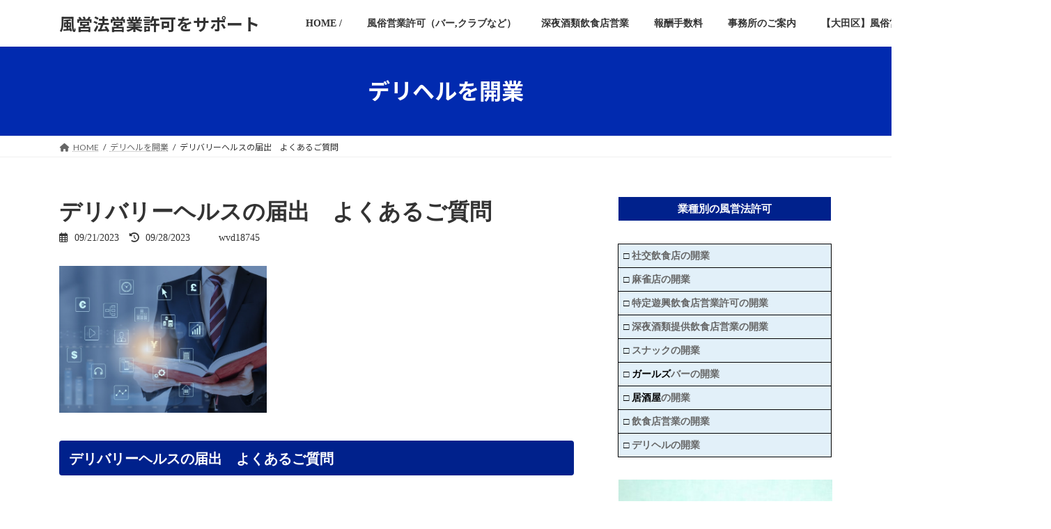

--- FILE ---
content_type: text/html; charset=UTF-8
request_url: http://nagai-bar.com/deri-quesution/
body_size: 29570
content:
<!DOCTYPE html>
<html dir="ltr" lang="ja" prefix="og: https://ogp.me/ns#">
<head>
<meta charset="utf-8">
<meta http-equiv="X-UA-Compatible" content="IE=edge">
<meta name="viewport" content="width=device-width, initial-scale=1">
<title>デリバリーヘルスの届出 よくあるご質問 / 風営法営業許可をサポート / 永井行政書士事務所</title>
<!-- All in One SEO 4.6.2 - aioseo.com -->
<meta name="description" content="Ｑ 性風俗特殊営業の届出確認書はどれくらいで出ますか Ａ 警察に届出後、１～３週間ほどで交付されます。性風俗特殊営業の届出から１０日後には、届出確認書が未交付でも営業の開始は可能です。 Ｑ 名称や電話番号を変更したいのですが Ａ 名称や電話番号を変更した場合には変更届が必要となります。" />
<meta name="robots" content="max-image-preview:large" />
<link rel="canonical" href="http://nagai-bar.com/deri-quesution/" />
<meta name="generator" content="All in One SEO (AIOSEO) 4.6.2" />
<meta property="og:locale" content="ja_JP" />
<meta property="og:site_name" content="風営法営業許可をサポート - バー、スナック、キャバクラなど申請手続き" />
<meta property="og:type" content="article" />
<meta property="og:title" content="デリバリーヘルスの届出 よくあるご質問 / 風営法営業許可をサポート / 永井行政書士事務所" />
<meta property="og:description" content="Ｑ 性風俗特殊営業の届出確認書はどれくらいで出ますか Ａ 警察に届出後、１～３週間ほどで交付されます。性風俗特殊営業の届出から１０日後には、届出確認書が未交付でも営業の開始は可能です。 Ｑ 名称や電話番号を変更したいのですが Ａ 名称や電話番号を変更した場合には変更届が必要となります。" />
<meta property="og:url" content="http://nagai-bar.com/deri-quesution/" />
<meta property="article:published_time" content="2023-09-21T04:27:02+00:00" />
<meta property="article:modified_time" content="2023-09-28T08:35:57+00:00" />
<meta name="twitter:card" content="summary" />
<meta name="twitter:title" content="デリバリーヘルスの届出 よくあるご質問 / 風営法営業許可をサポート / 永井行政書士事務所" />
<meta name="twitter:description" content="Ｑ 性風俗特殊営業の届出確認書はどれくらいで出ますか Ａ 警察に届出後、１～３週間ほどで交付されます。性風俗特殊営業の届出から１０日後には、届出確認書が未交付でも営業の開始は可能です。 Ｑ 名称や電話番号を変更したいのですが Ａ 名称や電話番号を変更した場合には変更届が必要となります。" />
<script type="application/ld+json" class="aioseo-schema">
{"@context":"https:\/\/schema.org","@graph":[{"@type":"BlogPosting","@id":"http:\/\/nagai-bar.com\/deri-quesution\/#blogposting","name":"\u30c7\u30ea\u30d0\u30ea\u30fc\u30d8\u30eb\u30b9\u306e\u5c4a\u51fa \u3088\u304f\u3042\u308b\u3054\u8cea\u554f \/ \u98a8\u55b6\u6cd5\u55b6\u696d\u8a31\u53ef\u3092\u30b5\u30dd\u30fc\u30c8 \/ \u6c38\u4e95\u884c\u653f\u66f8\u58eb\u4e8b\u52d9\u6240","headline":"\u30c7\u30ea\u30d0\u30ea\u30fc\u30d8\u30eb\u30b9\u306e\u5c4a\u51fa\u3000\u3088\u304f\u3042\u308b\u3054\u8cea\u554f","author":{"@id":"http:\/\/nagai-bar.com\/author\/wvd18745\/#author"},"publisher":{"@id":"http:\/\/nagai-bar.com\/#organization"},"image":{"@type":"ImageObject","url":"http:\/\/nagai-bar.com\/wp-content\/uploads\/2023\/08\/20230907_142715_0005-1.png","width":1080,"height":1080},"datePublished":"2023-09-21T13:27:02+09:00","dateModified":"2023-09-28T17:35:57+09:00","inLanguage":"ja","mainEntityOfPage":{"@id":"http:\/\/nagai-bar.com\/deri-quesution\/#webpage"},"isPartOf":{"@id":"http:\/\/nagai-bar.com\/deri-quesution\/#webpage"},"articleSection":"\u30c7\u30ea\u30d8\u30eb\u3092\u958b\u696d"},{"@type":"BreadcrumbList","@id":"http:\/\/nagai-bar.com\/deri-quesution\/#breadcrumblist","itemListElement":[{"@type":"ListItem","@id":"http:\/\/nagai-bar.com\/#listItem","position":1,"name":"\u5bb6","item":"http:\/\/nagai-bar.com\/","nextItem":"http:\/\/nagai-bar.com\/deri-quesution\/#listItem"},{"@type":"ListItem","@id":"http:\/\/nagai-bar.com\/deri-quesution\/#listItem","position":2,"name":"\u30c7\u30ea\u30d0\u30ea\u30fc\u30d8\u30eb\u30b9\u306e\u5c4a\u51fa\u3000\u3088\u304f\u3042\u308b\u3054\u8cea\u554f","previousItem":"http:\/\/nagai-bar.com\/#listItem"}]},{"@type":"Organization","@id":"http:\/\/nagai-bar.com\/#organization","name":"\u98a8\u4fd7\u55b6\u696d\u8a31\u53ef\u7533\u8acb\u624b\u7d9a\u304d","url":"http:\/\/nagai-bar.com\/","logo":{"@type":"ImageObject","url":"http:\/\/nagai-bar.com\/wp-content\/uploads\/2021\/01\/0001-15633143905_20210117_165224_0000-1.png","@id":"http:\/\/nagai-bar.com\/deri-quesution\/#organizationLogo"},"image":{"@id":"http:\/\/nagai-bar.com\/deri-quesution\/#organizationLogo"}},{"@type":"Person","@id":"http:\/\/nagai-bar.com\/author\/wvd18745\/#author","url":"http:\/\/nagai-bar.com\/author\/wvd18745\/","name":"wvd18745"},{"@type":"WebPage","@id":"http:\/\/nagai-bar.com\/deri-quesution\/#webpage","url":"http:\/\/nagai-bar.com\/deri-quesution\/","name":"\u30c7\u30ea\u30d0\u30ea\u30fc\u30d8\u30eb\u30b9\u306e\u5c4a\u51fa \u3088\u304f\u3042\u308b\u3054\u8cea\u554f \/ \u98a8\u55b6\u6cd5\u55b6\u696d\u8a31\u53ef\u3092\u30b5\u30dd\u30fc\u30c8 \/ \u6c38\u4e95\u884c\u653f\u66f8\u58eb\u4e8b\u52d9\u6240","description":"\uff31 \u6027\u98a8\u4fd7\u7279\u6b8a\u55b6\u696d\u306e\u5c4a\u51fa\u78ba\u8a8d\u66f8\u306f\u3069\u308c\u304f\u3089\u3044\u3067\u51fa\u307e\u3059\u304b \uff21 \u8b66\u5bdf\u306b\u5c4a\u51fa\u5f8c\u3001\uff11\uff5e\uff13\u9031\u9593\u307b\u3069\u3067\u4ea4\u4ed8\u3055\u308c\u307e\u3059\u3002\u6027\u98a8\u4fd7\u7279\u6b8a\u55b6\u696d\u306e\u5c4a\u51fa\u304b\u3089\uff11\uff10\u65e5\u5f8c\u306b\u306f\u3001\u5c4a\u51fa\u78ba\u8a8d\u66f8\u304c\u672a\u4ea4\u4ed8\u3067\u3082\u55b6\u696d\u306e\u958b\u59cb\u306f\u53ef\u80fd\u3067\u3059\u3002 \uff31 \u540d\u79f0\u3084\u96fb\u8a71\u756a\u53f7\u3092\u5909\u66f4\u3057\u305f\u3044\u306e\u3067\u3059\u304c \uff21 \u540d\u79f0\u3084\u96fb\u8a71\u756a\u53f7\u3092\u5909\u66f4\u3057\u305f\u5834\u5408\u306b\u306f\u5909\u66f4\u5c4a\u304c\u5fc5\u8981\u3068\u306a\u308a\u307e\u3059\u3002","inLanguage":"ja","isPartOf":{"@id":"http:\/\/nagai-bar.com\/#website"},"breadcrumb":{"@id":"http:\/\/nagai-bar.com\/deri-quesution\/#breadcrumblist"},"author":{"@id":"http:\/\/nagai-bar.com\/author\/wvd18745\/#author"},"creator":{"@id":"http:\/\/nagai-bar.com\/author\/wvd18745\/#author"},"image":{"@type":"ImageObject","url":"http:\/\/nagai-bar.com\/wp-content\/uploads\/2023\/08\/20230907_142715_0005-1.png","@id":"http:\/\/nagai-bar.com\/deri-quesution\/#mainImage","width":1080,"height":1080},"primaryImageOfPage":{"@id":"http:\/\/nagai-bar.com\/deri-quesution\/#mainImage"},"datePublished":"2023-09-21T13:27:02+09:00","dateModified":"2023-09-28T17:35:57+09:00"},{"@type":"WebSite","@id":"http:\/\/nagai-bar.com\/#website","url":"http:\/\/nagai-bar.com\/","name":"\u98a8\u55b6\u6cd5\u55b6\u696d\u8a31\u53ef\u3092\u30b5\u30dd\u30fc\u30c8","description":"\u30d0\u30fc\u3001\u30b9\u30ca\u30c3\u30af\u3001\u30ad\u30e3\u30d0\u30af\u30e9\u306a\u3069\u7533\u8acb\u624b\u7d9a\u304d","inLanguage":"ja","publisher":{"@id":"http:\/\/nagai-bar.com\/#organization"}}]}
</script>
<!-- All in One SEO -->
<link rel='dns-prefetch' href='//webfonts.sakura.ne.jp' />
<link rel="alternate" type="application/rss+xml" title="風営法営業許可をサポート &raquo; フィード" href="http://nagai-bar.com/feed/" />
<link rel="alternate" type="application/rss+xml" title="風営法営業許可をサポート &raquo; コメントフィード" href="http://nagai-bar.com/comments/feed/" />
<meta name="description" content="デリバリーヘルスの届出　よくあるご質問性風俗特殊営業の届出確認書はどれくらいで出ますか警察に届出後、１～３週間ほどで交付されます。性風俗特殊営業の届出から１０日後には、届出確認書が未交付でも営業の開始は可能です。名称や電話番号を変更したいのですが名称や電話番号を変更した場合には変更届が必要となります。変更届をすると、届出確認書に新しい店名が書き加えられます。従業員が増えたので、待機所を作りたいのです" /><style id='vkExUnit_common_style-css' type='text/css'>:root{--vk-color-border-hr:rgba(0,0,0,0.07);--vk-color-bg-accent:rgba(0,0,0,0.02);--vk-color-border-light:rgba(0,0,0,0.07);--vk-color-border-zuru:rgba(255,255,255,0.8);--vk-color-text-meta:#d44950;--vk-color-text-body:#555555;--vk-color-text-link:#666666;--vk-color-text-link-hover:#1e73be;--vk-size-radius:4px;--vk-size-radius-sm:2px;--vk-size-text:16px;--vk-size-text-meta:0.75rem;--vk-size-text-lg:1.313rem;--vk-size-text-sm:0.875rem;--vk-size-text-xs:0.75rem;--vk-margin-meta:0.5rem;--vk-margin-block-bottom:2rem}.btn{white-space:inherit}[class^=vk_icon_w_r_sns_]{text-transform:none;font-weight:400;font-style:normal;font-variant:normal;font-family:vk_sns;line-height:1;speak:none;-webkit-font-smoothing:antialiased;-moz-osx-font-smoothing:grayscale}.page_top_btn{position:fixed;right:2%;bottom:3%;z-index:99999;width:40px;height:38px;color:transparent;border:none;background:rgba(0,0,0,.8);box-shadow:0 0 0 1px rgba(255,255,255,.8),0 0 0 2px rgba(0,0,0,.8);background-image:var(--ver_page_top_button_url);background-size:50%;background-repeat:no-repeat;background-position:center;opacity:0;transition:opacity .3s;text-decoration:none}.page_top_btn:hover{transition:opacity .3s;color:transparent;text-decoration:none}.scrolled .page_top_btn{display:block;opacity:1;color:transparent}</style>
<style id='vkExUnit_common_style-inline-css' type='text/css'>
.grecaptcha-badge{bottom: 85px !important;}
.veu_promotion-alert__content--text { border: 1px solid rgba(0,0,0,0.125); padding: 0.5em 1em; border-radius: var(--vk-size-radius); margin-bottom: var(--vk-margin-block-bottom); font-size: 0.875rem; } /* Alert Content部分に段落タグを入れた場合に最後の段落の余白を0にする */ .veu_promotion-alert__content--text p:last-of-type{ margin-bottom:0; margin-top: 0; }
:root {--ver_page_top_button_url:url(http://nagai-bar.com/wp-content/plugins/vk-all-in-one-expansion-unit/assets/images/to-top-btn-icon.svg);}@font-face {font-weight: normal;font-style: normal;font-family: "vk_sns";src: url("http://nagai-bar.com/wp-content/plugins/vk-all-in-one-expansion-unit/inc/sns/icons/fonts/vk_sns.eot?-bq20cj");src: url("http://nagai-bar.com/wp-content/plugins/vk-all-in-one-expansion-unit/inc/sns/icons/fonts/vk_sns.eot?#iefix-bq20cj") format("embedded-opentype"),url("http://nagai-bar.com/wp-content/plugins/vk-all-in-one-expansion-unit/inc/sns/icons/fonts/vk_sns.woff?-bq20cj") format("woff"),url("http://nagai-bar.com/wp-content/plugins/vk-all-in-one-expansion-unit/inc/sns/icons/fonts/vk_sns.ttf?-bq20cj") format("truetype"),url("http://nagai-bar.com/wp-content/plugins/vk-all-in-one-expansion-unit/inc/sns/icons/fonts/vk_sns.svg?-bq20cj#vk_sns") format("svg");}
</style>
<!-- <link rel='preload' id='wp-block-library-css-preload' href='http://nagai-bar.com/wp-includes/css/dist/block-library/style.min.css?ver=6.6.1' as='style' onload="this.onload=null;this.rel='stylesheet'"/> -->
<link rel="stylesheet" type="text/css" href="//nagai-bar.com/wp-content/cache/wpfc-minified/6omqmdjb/9n2kn.css" media="all"/>
<!-- <link rel='stylesheet' id='wp-block-library-css' href='http://nagai-bar.com/wp-includes/css/dist/block-library/style.min.css?ver=6.6.1' media='print' onload="this.media='all'; this.onload=null;"> -->
<link rel="stylesheet" type="text/css" href="//nagai-bar.com/wp-content/cache/wpfc-minified/6omqmdjb/9n2kn.css" media="print"/>
<style id='wp-block-library-inline-css' type='text/css'>
.vk-cols--reverse{flex-direction:row-reverse}.vk-cols--hasbtn{margin-bottom:0}.vk-cols--hasbtn>.row>.vk_gridColumn_item,.vk-cols--hasbtn>.wp-block-column{position:relative;padding-bottom:3em}.vk-cols--hasbtn>.row>.vk_gridColumn_item>.wp-block-buttons,.vk-cols--hasbtn>.row>.vk_gridColumn_item>.vk_button,.vk-cols--hasbtn>.wp-block-column>.wp-block-buttons,.vk-cols--hasbtn>.wp-block-column>.vk_button{position:absolute;bottom:0;width:100%}.vk-cols--fit.wp-block-columns{gap:0}.vk-cols--fit.wp-block-columns,.vk-cols--fit.wp-block-columns:not(.is-not-stacked-on-mobile){margin-top:0;margin-bottom:0;justify-content:space-between}.vk-cols--fit.wp-block-columns>.wp-block-column *:last-child,.vk-cols--fit.wp-block-columns:not(.is-not-stacked-on-mobile)>.wp-block-column *:last-child{margin-bottom:0}.vk-cols--fit.wp-block-columns>.wp-block-column>.wp-block-cover,.vk-cols--fit.wp-block-columns:not(.is-not-stacked-on-mobile)>.wp-block-column>.wp-block-cover{margin-top:0}.vk-cols--fit.wp-block-columns.has-background,.vk-cols--fit.wp-block-columns:not(.is-not-stacked-on-mobile).has-background{padding:0}@media(max-width: 599px){.vk-cols--fit.wp-block-columns:not(.has-background)>.wp-block-column:not(.has-background),.vk-cols--fit.wp-block-columns:not(.is-not-stacked-on-mobile):not(.has-background)>.wp-block-column:not(.has-background){padding-left:0 !important;padding-right:0 !important}}@media(min-width: 782px){.vk-cols--fit.wp-block-columns .block-editor-block-list__block.wp-block-column:not(:first-child),.vk-cols--fit.wp-block-columns>.wp-block-column:not(:first-child),.vk-cols--fit.wp-block-columns:not(.is-not-stacked-on-mobile) .block-editor-block-list__block.wp-block-column:not(:first-child),.vk-cols--fit.wp-block-columns:not(.is-not-stacked-on-mobile)>.wp-block-column:not(:first-child){margin-left:0}}@media(min-width: 600px)and (max-width: 781px){.vk-cols--fit.wp-block-columns .wp-block-column:nth-child(2n),.vk-cols--fit.wp-block-columns:not(.is-not-stacked-on-mobile) .wp-block-column:nth-child(2n){margin-left:0}.vk-cols--fit.wp-block-columns .wp-block-column:not(:only-child),.vk-cols--fit.wp-block-columns:not(.is-not-stacked-on-mobile) .wp-block-column:not(:only-child){flex-basis:50% !important}}.vk-cols--fit--gap1.wp-block-columns{gap:1px}@media(min-width: 600px)and (max-width: 781px){.vk-cols--fit--gap1.wp-block-columns .wp-block-column:not(:only-child){flex-basis:calc(50% - 1px) !important}}.vk-cols--fit.vk-cols--grid>.block-editor-block-list__block,.vk-cols--fit.vk-cols--grid>.wp-block-column,.vk-cols--fit.vk-cols--grid:not(.is-not-stacked-on-mobile)>.block-editor-block-list__block,.vk-cols--fit.vk-cols--grid:not(.is-not-stacked-on-mobile)>.wp-block-column{flex-basis:50%;box-sizing:border-box}@media(max-width: 599px){.vk-cols--fit.vk-cols--grid.vk-cols--grid--alignfull>.wp-block-column:nth-child(2)>.wp-block-cover,.vk-cols--fit.vk-cols--grid:not(.is-not-stacked-on-mobile).vk-cols--grid--alignfull>.wp-block-column:nth-child(2)>.wp-block-cover{width:100vw;margin-right:calc((100% - 100vw)/2);margin-left:calc((100% - 100vw)/2)}}@media(min-width: 600px){.vk-cols--fit.vk-cols--grid.vk-cols--grid--alignfull>.wp-block-column:nth-child(2)>.wp-block-cover,.vk-cols--fit.vk-cols--grid:not(.is-not-stacked-on-mobile).vk-cols--grid--alignfull>.wp-block-column:nth-child(2)>.wp-block-cover{margin-right:calc(100% - 50vw);width:50vw}}@media(min-width: 600px){.vk-cols--fit.vk-cols--grid.vk-cols--grid--alignfull.vk-cols--reverse>.wp-block-column,.vk-cols--fit.vk-cols--grid:not(.is-not-stacked-on-mobile).vk-cols--grid--alignfull.vk-cols--reverse>.wp-block-column{margin-left:0;margin-right:0}.vk-cols--fit.vk-cols--grid.vk-cols--grid--alignfull.vk-cols--reverse>.wp-block-column:nth-child(2)>.wp-block-cover,.vk-cols--fit.vk-cols--grid:not(.is-not-stacked-on-mobile).vk-cols--grid--alignfull.vk-cols--reverse>.wp-block-column:nth-child(2)>.wp-block-cover{margin-left:calc(100% - 50vw)}}.vk-cols--menu h2,.vk-cols--menu h3,.vk-cols--menu h4,.vk-cols--menu h5{margin-bottom:.2em;text-shadow:#000 0 0 10px}.vk-cols--menu h2:first-child,.vk-cols--menu h3:first-child,.vk-cols--menu h4:first-child,.vk-cols--menu h5:first-child{margin-top:0}.vk-cols--menu p{margin-bottom:1rem;text-shadow:#000 0 0 10px}.vk-cols--menu .wp-block-cover__inner-container:last-child{margin-bottom:0}.vk-cols--fitbnrs .wp-block-column .wp-block-cover:hover img{filter:unset}.vk-cols--fitbnrs .wp-block-column .wp-block-cover:hover{background-color:unset}.vk-cols--fitbnrs .wp-block-column .wp-block-cover:hover .wp-block-cover__image-background{filter:unset !important}.vk-cols--fitbnrs .wp-block-cover__inner-container{position:absolute;height:100%;width:100%}.vk-cols--fitbnrs .vk_button{height:100%;margin:0}.vk-cols--fitbnrs .vk_button .vk_button_btn,.vk-cols--fitbnrs .vk_button .btn{height:100%;width:100%;border:none;box-shadow:none;background-color:unset !important;transition:unset}.vk-cols--fitbnrs .vk_button .vk_button_btn:hover,.vk-cols--fitbnrs .vk_button .btn:hover{transition:unset}.vk-cols--fitbnrs .vk_button .vk_button_btn:after,.vk-cols--fitbnrs .vk_button .btn:after{border:none}.vk-cols--fitbnrs .vk_button .vk_button_link_txt{width:100%;position:absolute;top:50%;left:50%;transform:translateY(-50%) translateX(-50%);font-size:2rem;text-shadow:#000 0 0 10px}.vk-cols--fitbnrs .vk_button .vk_button_link_subCaption{width:100%;position:absolute;top:calc(50% + 2.2em);left:50%;transform:translateY(-50%) translateX(-50%);text-shadow:#000 0 0 10px}@media(min-width: 992px){.vk-cols--media.wp-block-columns{gap:3rem}}.vk-fit-map figure{margin-bottom:0}.vk-fit-map iframe{position:relative;margin-bottom:0;display:block;max-height:400px;width:100vw}.vk-fit-map:is(.alignfull,.alignwide) div{max-width:100%}.vk-table--th--width25 :where(tr>*:first-child){width:25%}.vk-table--th--width30 :where(tr>*:first-child){width:30%}.vk-table--th--width35 :where(tr>*:first-child){width:35%}.vk-table--th--width40 :where(tr>*:first-child){width:40%}.vk-table--th--bg-bright :where(tr>*:first-child){background-color:var(--wp--preset--color--bg-secondary, rgba(0, 0, 0, 0.05))}@media(max-width: 599px){.vk-table--mobile-block :is(th,td){width:100%;display:block}.vk-table--mobile-block.wp-block-table table :is(th,td){border-top:none}}.vk-table--width--th25 :where(tr>*:first-child){width:25%}.vk-table--width--th30 :where(tr>*:first-child){width:30%}.vk-table--width--th35 :where(tr>*:first-child){width:35%}.vk-table--width--th40 :where(tr>*:first-child){width:40%}.no-margin{margin:0}@media(max-width: 599px){.wp-block-image.vk-aligncenter--mobile>.alignright{float:none;margin-left:auto;margin-right:auto}.vk-no-padding-horizontal--mobile{padding-left:0 !important;padding-right:0 !important}}
/* VK Color Palettes */:root{ --wp--preset--color--vk-color-primary:#012aaf}/* --vk-color-primary is deprecated. */:root{ --vk-color-primary: var(--wp--preset--color--vk-color-primary);}:root{ --wp--preset--color--vk-color-primary-dark:#00218c}/* --vk-color-primary-dark is deprecated. */:root{ --vk-color-primary-dark: var(--wp--preset--color--vk-color-primary-dark);}:root{ --wp--preset--color--vk-color-primary-vivid:#012ec0}/* --vk-color-primary-vivid is deprecated. */:root{ --vk-color-primary-vivid: var(--wp--preset--color--vk-color-primary-vivid);}:root{ --wp--preset--color--vk-color-custom-1:#0101a8}/* --vk-color-custom-1 is deprecated. */:root{ --vk-color-custom-1: var(--wp--preset--color--vk-color-custom-1);}:root{ --wp--preset--color--vk-color-custom-2:#0a5faa}/* --vk-color-custom-2 is deprecated. */:root{ --vk-color-custom-2: var(--wp--preset--color--vk-color-custom-2);}:root{ --wp--preset--color--vk-color-custom-3:#006d05}/* --vk-color-custom-3 is deprecated. */:root{ --vk-color-custom-3: var(--wp--preset--color--vk-color-custom-3);}:root{ --wp--preset--color--vk-color-custom-4:#823b05}/* --vk-color-custom-4 is deprecated. */:root{ --vk-color-custom-4: var(--wp--preset--color--vk-color-custom-4);}:root{ --wp--preset--color--vk-color-custom-5:#bc1003}/* --vk-color-custom-5 is deprecated. */:root{ --vk-color-custom-5: var(--wp--preset--color--vk-color-custom-5);}
</style>
<!-- <link rel='preload' id='vk-blocks/alert-css-preload' href='http://nagai-bar.com/wp-content/plugins/vk-blocks/build/alert/style.css?ver=1.57.0.1' as='style' onload="this.onload=null;this.rel='stylesheet'"/> -->
<link rel="stylesheet" type="text/css" href="//nagai-bar.com/wp-content/cache/wpfc-minified/mlxy9lvb/2077x.css" media="all"/>
<!-- <link rel='stylesheet' id='vk-blocks/alert-css' href='http://nagai-bar.com/wp-content/plugins/vk-blocks/build/alert/style.css?ver=1.57.0.1' media='print' onload="this.media='all'; this.onload=null;"> -->
<link rel="stylesheet" type="text/css" href="//nagai-bar.com/wp-content/cache/wpfc-minified/mlxy9lvb/2077x.css" media="print"/>
<!-- <link rel='preload' id='vk-blocks/ancestor-page-list-css-preload' href='http://nagai-bar.com/wp-content/plugins/vk-blocks/build/ancestor-page-list/style.css?ver=1.57.0.1' as='style' onload="this.onload=null;this.rel='stylesheet'"/> -->
<link rel="stylesheet" type="text/css" href="//nagai-bar.com/wp-content/cache/wpfc-minified/7j6i8x06/2077x.css" media="all"/>
<!-- <link rel='stylesheet' id='vk-blocks/ancestor-page-list-css' href='http://nagai-bar.com/wp-content/plugins/vk-blocks/build/ancestor-page-list/style.css?ver=1.57.0.1' media='print' onload="this.media='all'; this.onload=null;"> -->
<link rel="stylesheet" type="text/css" href="//nagai-bar.com/wp-content/cache/wpfc-minified/7j6i8x06/2077x.css" media="print"/>
<!-- <link rel='preload' id='vk-blocks/balloon-css-preload' href='http://nagai-bar.com/wp-content/plugins/vk-blocks/build/balloon/style.css?ver=1.57.0.1' as='style' onload="this.onload=null;this.rel='stylesheet'"/> -->
<link rel="stylesheet" type="text/css" href="//nagai-bar.com/wp-content/cache/wpfc-minified/m8jcv1zz/2077x.css" media="all"/>
<!-- <link rel='stylesheet' id='vk-blocks/balloon-css' href='http://nagai-bar.com/wp-content/plugins/vk-blocks/build/balloon/style.css?ver=1.57.0.1' media='print' onload="this.media='all'; this.onload=null;"> -->
<link rel="stylesheet" type="text/css" href="//nagai-bar.com/wp-content/cache/wpfc-minified/m8jcv1zz/2077x.css" media="print"/>
<!-- <link rel='preload' id='vk-blocks/border-box-css-preload' href='http://nagai-bar.com/wp-content/plugins/vk-blocks/build/border-box/style.css?ver=1.57.0.1' as='style' onload="this.onload=null;this.rel='stylesheet'"/> -->
<link rel="stylesheet" type="text/css" href="//nagai-bar.com/wp-content/cache/wpfc-minified/6w6fmli0/2077x.css" media="all"/>
<!-- <link rel='stylesheet' id='vk-blocks/border-box-css' href='http://nagai-bar.com/wp-content/plugins/vk-blocks/build/border-box/style.css?ver=1.57.0.1' media='print' onload="this.media='all'; this.onload=null;"> -->
<link rel="stylesheet" type="text/css" href="//nagai-bar.com/wp-content/cache/wpfc-minified/6w6fmli0/2077x.css" media="print"/>
<!-- <link rel='preload' id='vk-blocks/button-css-preload' href='http://nagai-bar.com/wp-content/plugins/vk-blocks/build/button/style.css?ver=1.57.0.1' as='style' onload="this.onload=null;this.rel='stylesheet'"/> -->
<link rel="stylesheet" type="text/css" href="//nagai-bar.com/wp-content/cache/wpfc-minified/m1ccuwpk/2077x.css" media="all"/>
<!-- <link rel='stylesheet' id='vk-blocks/button-css' href='http://nagai-bar.com/wp-content/plugins/vk-blocks/build/button/style.css?ver=1.57.0.1' media='print' onload="this.media='all'; this.onload=null;"> -->
<link rel="stylesheet" type="text/css" href="//nagai-bar.com/wp-content/cache/wpfc-minified/m1ccuwpk/2077x.css" media="print"/>
<!-- <link rel='preload' id='vk-blocks/faq-css-preload' href='http://nagai-bar.com/wp-content/plugins/vk-blocks/build/faq/style.css?ver=1.57.0.1' as='style' onload="this.onload=null;this.rel='stylesheet'"/> -->
<link rel="stylesheet" type="text/css" href="//nagai-bar.com/wp-content/cache/wpfc-minified/lm77hw8l/2077x.css" media="all"/>
<!-- <link rel='stylesheet' id='vk-blocks/faq-css' href='http://nagai-bar.com/wp-content/plugins/vk-blocks/build/faq/style.css?ver=1.57.0.1' media='print' onload="this.media='all'; this.onload=null;"> -->
<link rel="stylesheet" type="text/css" href="//nagai-bar.com/wp-content/cache/wpfc-minified/lm77hw8l/2077x.css" media="print"/>
<!-- <link rel='preload' id='vk-blocks/flow-css-preload' href='http://nagai-bar.com/wp-content/plugins/vk-blocks/build/flow/style.css?ver=1.57.0.1' as='style' onload="this.onload=null;this.rel='stylesheet'"/> -->
<link rel="stylesheet" type="text/css" href="//nagai-bar.com/wp-content/cache/wpfc-minified/9k38tiuu/2077x.css" media="all"/>
<!-- <link rel='stylesheet' id='vk-blocks/flow-css' href='http://nagai-bar.com/wp-content/plugins/vk-blocks/build/flow/style.css?ver=1.57.0.1' media='print' onload="this.media='all'; this.onload=null;"> -->
<link rel="stylesheet" type="text/css" href="//nagai-bar.com/wp-content/cache/wpfc-minified/9k38tiuu/2077x.css" media="print"/>
<!-- <link rel='preload' id='vk-blocks/heading-css-preload' href='http://nagai-bar.com/wp-content/plugins/vk-blocks/build/heading/style.css?ver=1.57.0.1' as='style' onload="this.onload=null;this.rel='stylesheet'"/> -->
<link rel="stylesheet" type="text/css" href="//nagai-bar.com/wp-content/cache/wpfc-minified/e355bgcq/2077x.css" media="all"/>
<!-- <link rel='stylesheet' id='vk-blocks/heading-css' href='http://nagai-bar.com/wp-content/plugins/vk-blocks/build/heading/style.css?ver=1.57.0.1' media='print' onload="this.media='all'; this.onload=null;"> -->
<link rel="stylesheet" type="text/css" href="//nagai-bar.com/wp-content/cache/wpfc-minified/e355bgcq/2077x.css" media="print"/>
<!-- <link rel='preload' id='vk-blocks/icon-css-preload' href='http://nagai-bar.com/wp-content/plugins/vk-blocks/build/icon/style.css?ver=1.57.0.1' as='style' onload="this.onload=null;this.rel='stylesheet'"/> -->
<link rel="stylesheet" type="text/css" href="//nagai-bar.com/wp-content/cache/wpfc-minified/l215j1gn/2077x.css" media="all"/>
<!-- <link rel='stylesheet' id='vk-blocks/icon-css' href='http://nagai-bar.com/wp-content/plugins/vk-blocks/build/icon/style.css?ver=1.57.0.1' media='print' onload="this.media='all'; this.onload=null;"> -->
<link rel="stylesheet" type="text/css" href="//nagai-bar.com/wp-content/cache/wpfc-minified/l215j1gn/2077x.css" media="print"/>
<!-- <link rel='preload' id='vk-blocks/icon-outer-css-preload' href='http://nagai-bar.com/wp-content/plugins/vk-blocks/build/icon-outer/style.css?ver=1.57.0.1' as='style' onload="this.onload=null;this.rel='stylesheet'"/> -->
<link rel="stylesheet" type="text/css" href="//nagai-bar.com/wp-content/cache/wpfc-minified/egk7u2w4/2077x.css" media="all"/>
<!-- <link rel='stylesheet' id='vk-blocks/icon-outer-css' href='http://nagai-bar.com/wp-content/plugins/vk-blocks/build/icon-outer/style.css?ver=1.57.0.1' media='print' onload="this.media='all'; this.onload=null;"> -->
<link rel="stylesheet" type="text/css" href="//nagai-bar.com/wp-content/cache/wpfc-minified/egk7u2w4/2077x.css" media="print"/>
<!-- <link rel='preload' id='vk-blocks/pr-blocks-css-preload' href='http://nagai-bar.com/wp-content/plugins/vk-blocks/build/pr-blocks/style.css?ver=1.57.0.1' as='style' onload="this.onload=null;this.rel='stylesheet'"/> -->
<link rel="stylesheet" type="text/css" href="//nagai-bar.com/wp-content/cache/wpfc-minified/7mqdoutx/2077x.css" media="all"/>
<!-- <link rel='stylesheet' id='vk-blocks/pr-blocks-css' href='http://nagai-bar.com/wp-content/plugins/vk-blocks/build/pr-blocks/style.css?ver=1.57.0.1' media='print' onload="this.media='all'; this.onload=null;"> -->
<link rel="stylesheet" type="text/css" href="//nagai-bar.com/wp-content/cache/wpfc-minified/7mqdoutx/2077x.css" media="print"/>
<!-- <link rel='preload' id='vk-blocks/pr-content-css-preload' href='http://nagai-bar.com/wp-content/plugins/vk-blocks/build/pr-content/style.css?ver=1.57.0.1' as='style' onload="this.onload=null;this.rel='stylesheet'"/> -->
<link rel="stylesheet" type="text/css" href="//nagai-bar.com/wp-content/cache/wpfc-minified/f4lttbul/2077x.css" media="all"/>
<!-- <link rel='stylesheet' id='vk-blocks/pr-content-css' href='http://nagai-bar.com/wp-content/plugins/vk-blocks/build/pr-content/style.css?ver=1.57.0.1' media='print' onload="this.media='all'; this.onload=null;"> -->
<link rel="stylesheet" type="text/css" href="//nagai-bar.com/wp-content/cache/wpfc-minified/f4lttbul/2077x.css" media="print"/>
<style id='vk-swiper-style-css' type='text/css'>@font-face{font-family:swiper-icons;src:url('[data-uri]');font-weight:400;font-style:normal}:root{--swiper-theme-color:#007aff}.swiper,swiper-container{margin-left:auto;margin-right:auto;position:relative;overflow:hidden;list-style:none;padding:0;z-index:1;display:block}.swiper-vertical>.swiper-wrapper{flex-direction:column}.swiper-wrapper{position:relative;width:100%;height:100%;z-index:1;display:flex;transition-property:transform;transition-timing-function:var(--swiper-wrapper-transition-timing-function,initial);box-sizing:content-box}.swiper-android .swiper-slide,.swiper-wrapper{transform:translate3d(0px,0,0)}.swiper-horizontal{touch-action:pan-y}.swiper-vertical{touch-action:pan-x}.swiper-slide,swiper-slide{flex-shrink:0;width:100%;height:100%;position:relative;transition-property:transform;display:block}.swiper-slide-invisible-blank{visibility:hidden}.swiper-autoheight,.swiper-autoheight .swiper-slide{height:auto}.swiper-autoheight .swiper-wrapper{align-items:flex-start;transition-property:transform,height}.swiper-backface-hidden .swiper-slide{transform:translateZ(0);-webkit-backface-visibility:hidden;backface-visibility:hidden}.swiper-3d.swiper-css-mode .swiper-wrapper{perspective:1200px}.swiper-3d .swiper-wrapper{transform-style:preserve-3d}.swiper-3d{perspective:1200px}.swiper-3d .swiper-cube-shadow,.swiper-3d .swiper-slide,.swiper-3d .swiper-slide-shadow,.swiper-3d .swiper-slide-shadow-bottom,.swiper-3d .swiper-slide-shadow-left,.swiper-3d .swiper-slide-shadow-right,.swiper-3d .swiper-slide-shadow-top{transform-style:preserve-3d}.swiper-3d .swiper-slide-shadow,.swiper-3d .swiper-slide-shadow-bottom,.swiper-3d .swiper-slide-shadow-left,.swiper-3d .swiper-slide-shadow-right,.swiper-3d .swiper-slide-shadow-top{position:absolute;left:0;top:0;width:100%;height:100%;pointer-events:none;z-index:10}.swiper-3d .swiper-slide-shadow{background:rgba(0,0,0,.15)}.swiper-3d .swiper-slide-shadow-left{background-image:linear-gradient(to left,rgba(0,0,0,.5),rgba(0,0,0,0))}.swiper-3d .swiper-slide-shadow-right{background-image:linear-gradient(to right,rgba(0,0,0,.5),rgba(0,0,0,0))}.swiper-3d .swiper-slide-shadow-top{background-image:linear-gradient(to top,rgba(0,0,0,.5),rgba(0,0,0,0))}.swiper-3d .swiper-slide-shadow-bottom{background-image:linear-gradient(to bottom,rgba(0,0,0,.5),rgba(0,0,0,0))}.swiper-css-mode>.swiper-wrapper{overflow:auto;scrollbar-width:none;-ms-overflow-style:none}.swiper-css-mode>.swiper-wrapper::-webkit-scrollbar{display:none}.swiper-css-mode>.swiper-wrapper>.swiper-slide{scroll-snap-align:start start}.swiper-horizontal.swiper-css-mode>.swiper-wrapper{scroll-snap-type:x mandatory}.swiper-vertical.swiper-css-mode>.swiper-wrapper{scroll-snap-type:y mandatory}.swiper-centered>.swiper-wrapper::before{content:'';flex-shrink:0;order:9999}.swiper-centered>.swiper-wrapper>.swiper-slide{scroll-snap-align:center center;scroll-snap-stop:always}.swiper-centered.swiper-horizontal>.swiper-wrapper>.swiper-slide:first-child{margin-inline-start:var(--swiper-centered-offset-before)}.swiper-centered.swiper-horizontal>.swiper-wrapper::before{height:100%;min-height:1px;width:var(--swiper-centered-offset-after)}.swiper-centered.swiper-vertical>.swiper-wrapper>.swiper-slide:first-child{margin-block-start:var(--swiper-centered-offset-before)}.swiper-centered.swiper-vertical>.swiper-wrapper::before{width:100%;min-width:1px;height:var(--swiper-centered-offset-after)}.swiper-lazy-preloader{width:42px;height:42px;position:absolute;left:50%;top:50%;margin-left:-21px;margin-top:-21px;z-index:10;transform-origin:50%;box-sizing:border-box;border:4px solid var(--swiper-preloader-color,var(--swiper-theme-color));border-radius:50%;border-top-color:transparent}.swiper-watch-progress .swiper-slide-visible .swiper-lazy-preloader,.swiper:not(.swiper-watch-progress) .swiper-lazy-preloader,swiper-container:not(.swiper-watch-progress) .swiper-lazy-preloader{animation:swiper-preloader-spin 1s infinite linear}.swiper-lazy-preloader-white{--swiper-preloader-color:#fff}.swiper-lazy-preloader-black{--swiper-preloader-color:#000}@keyframes swiper-preloader-spin{0%{transform:rotate(0deg)}100%{transform:rotate(360deg)}}.swiper-virtual .swiper-slide{-webkit-backface-visibility:hidden;transform:translateZ(0)}.swiper-virtual.swiper-css-mode .swiper-wrapper::after{content:'';position:absolute;left:0;top:0;pointer-events:none}.swiper-virtual.swiper-css-mode.swiper-horizontal .swiper-wrapper::after{height:1px;width:var(--swiper-virtual-size)}.swiper-virtual.swiper-css-mode.swiper-vertical .swiper-wrapper::after{width:1px;height:var(--swiper-virtual-size)}:root{--swiper-navigation-size:44px}.swiper-button-next,.swiper-button-prev{position:absolute;top:var(--swiper-navigation-top-offset,50%);width:calc(var(--swiper-navigation-size)/44 * 27);height:var(--swiper-navigation-size);margin-top:calc(0px - (var(--swiper-navigation-size)/2));z-index:10;cursor:pointer;display:flex;align-items:center;justify-content:center;color:var(--swiper-navigation-color,var(--swiper-theme-color))}.swiper-button-next.swiper-button-disabled,.swiper-button-prev.swiper-button-disabled{opacity:.35;cursor:auto;pointer-events:none}.swiper-button-next.swiper-button-hidden,.swiper-button-prev.swiper-button-hidden{opacity:0;cursor:auto;pointer-events:none}.swiper-navigation-disabled .swiper-button-next,.swiper-navigation-disabled .swiper-button-prev{display:none!important}.swiper-button-next:after,.swiper-button-prev:after{font-family:swiper-icons;font-size:var(--swiper-navigation-size);text-transform:none!important;letter-spacing:0;font-variant:initial;line-height:1}.swiper-button-prev,.swiper-rtl .swiper-button-next{left:var(--swiper-navigation-sides-offset,10px);right:auto}.swiper-button-prev:after,.swiper-rtl .swiper-button-next:after{content:'prev'}.swiper-button-next,.swiper-rtl .swiper-button-prev{right:var(--swiper-navigation-sides-offset,10px);left:auto}.swiper-button-next:after,.swiper-rtl .swiper-button-prev:after{content:'next'}.swiper-button-lock{display:none}.swiper-pagination{position:absolute;text-align:center;transition:.3s opacity;transform:translate3d(0,0,0);z-index:10}.swiper-pagination.swiper-pagination-hidden{opacity:0}.swiper-pagination-disabled>.swiper-pagination,.swiper-pagination.swiper-pagination-disabled{display:none!important}.swiper-horizontal>.swiper-pagination-bullets,.swiper-pagination-bullets.swiper-pagination-horizontal,.swiper-pagination-custom,.swiper-pagination-fraction{bottom:var(--swiper-pagination-bottom,8px);top:var(--swiper-pagination-top,auto);left:0;width:100%}.swiper-pagination-bullets-dynamic{overflow:hidden;font-size:0}.swiper-pagination-bullets-dynamic .swiper-pagination-bullet{transform:scale(.33);position:relative}.swiper-pagination-bullets-dynamic .swiper-pagination-bullet-active{transform:scale(1)}.swiper-pagination-bullets-dynamic .swiper-pagination-bullet-active-main{transform:scale(1)}.swiper-pagination-bullets-dynamic .swiper-pagination-bullet-active-prev{transform:scale(.66)}.swiper-pagination-bullets-dynamic .swiper-pagination-bullet-active-prev-prev{transform:scale(.33)}.swiper-pagination-bullets-dynamic .swiper-pagination-bullet-active-next{transform:scale(.66)}.swiper-pagination-bullets-dynamic .swiper-pagination-bullet-active-next-next{transform:scale(.33)}.swiper-pagination-bullet{width:var(--swiper-pagination-bullet-width,var(--swiper-pagination-bullet-size,8px));height:var(--swiper-pagination-bullet-height,var(--swiper-pagination-bullet-size,8px));display:inline-block;border-radius:var(--swiper-pagination-bullet-border-radius,50%);background:var(--swiper-pagination-bullet-inactive-color,#000);opacity:var(--swiper-pagination-bullet-inactive-opacity,.2)}button.swiper-pagination-bullet{border:none;margin:0;padding:0;box-shadow:none;-webkit-appearance:none;appearance:none}.swiper-pagination-clickable .swiper-pagination-bullet{cursor:pointer}.swiper-pagination-bullet:only-child{display:none!important}.swiper-pagination-bullet-active{opacity:var(--swiper-pagination-bullet-opacity,1);background:var(--swiper-pagination-color,var(--swiper-theme-color))}.swiper-pagination-vertical.swiper-pagination-bullets,.swiper-vertical>.swiper-pagination-bullets{right:var(--swiper-pagination-right,8px);left:var(--swiper-pagination-left,auto);top:50%;transform:translate3d(0px,-50%,0)}.swiper-pagination-vertical.swiper-pagination-bullets .swiper-pagination-bullet,.swiper-vertical>.swiper-pagination-bullets .swiper-pagination-bullet{margin:var(--swiper-pagination-bullet-vertical-gap,6px) 0;display:block}.swiper-pagination-vertical.swiper-pagination-bullets.swiper-pagination-bullets-dynamic,.swiper-vertical>.swiper-pagination-bullets.swiper-pagination-bullets-dynamic{top:50%;transform:translateY(-50%);width:8px}.swiper-pagination-vertical.swiper-pagination-bullets.swiper-pagination-bullets-dynamic .swiper-pagination-bullet,.swiper-vertical>.swiper-pagination-bullets.swiper-pagination-bullets-dynamic .swiper-pagination-bullet{display:inline-block;transition:.2s transform,.2s top}.swiper-horizontal>.swiper-pagination-bullets .swiper-pagination-bullet,.swiper-pagination-horizontal.swiper-pagination-bullets .swiper-pagination-bullet{margin:0 var(--swiper-pagination-bullet-horizontal-gap,4px)}.swiper-horizontal>.swiper-pagination-bullets.swiper-pagination-bullets-dynamic,.swiper-pagination-horizontal.swiper-pagination-bullets.swiper-pagination-bullets-dynamic{left:50%;transform:translateX(-50%);white-space:nowrap}.swiper-horizontal>.swiper-pagination-bullets.swiper-pagination-bullets-dynamic .swiper-pagination-bullet,.swiper-pagination-horizontal.swiper-pagination-bullets.swiper-pagination-bullets-dynamic .swiper-pagination-bullet{transition:.2s transform,.2s left}.swiper-horizontal.swiper-rtl>.swiper-pagination-bullets-dynamic .swiper-pagination-bullet,:host(.swiper-horizontal.swiper-rtl) .swiper-pagination-bullets-dynamic .swiper-pagination-bullet{transition:.2s transform,.2s right}.swiper-pagination-fraction{color:var(--swiper-pagination-fraction-color,inherit)}.swiper-pagination-progressbar{background:var(--swiper-pagination-progressbar-bg-color,rgba(0,0,0,.25));position:absolute}.swiper-pagination-progressbar .swiper-pagination-progressbar-fill{background:var(--swiper-pagination-color,var(--swiper-theme-color));position:absolute;left:0;top:0;width:100%;height:100%;transform:scale(0);transform-origin:left top}.swiper-rtl .swiper-pagination-progressbar .swiper-pagination-progressbar-fill{transform-origin:right top}.swiper-horizontal>.swiper-pagination-progressbar,.swiper-pagination-progressbar.swiper-pagination-horizontal,.swiper-pagination-progressbar.swiper-pagination-vertical.swiper-pagination-progressbar-opposite,.swiper-vertical>.swiper-pagination-progressbar.swiper-pagination-progressbar-opposite{width:100%;height:var(--swiper-pagination-progressbar-size,4px);left:0;top:0}.swiper-horizontal>.swiper-pagination-progressbar.swiper-pagination-progressbar-opposite,.swiper-pagination-progressbar.swiper-pagination-horizontal.swiper-pagination-progressbar-opposite,.swiper-pagination-progressbar.swiper-pagination-vertical,.swiper-vertical>.swiper-pagination-progressbar{width:var(--swiper-pagination-progressbar-size,4px);height:100%;left:0;top:0}.swiper-pagination-lock{display:none}.swiper-scrollbar{border-radius:var(--swiper-scrollbar-border-radius,10px);position:relative;-ms-touch-action:none;background:var(--swiper-scrollbar-bg-color,rgba(0,0,0,.1))}.swiper-scrollbar-disabled>.swiper-scrollbar,.swiper-scrollbar.swiper-scrollbar-disabled{display:none!important}.swiper-horizontal>.swiper-scrollbar,.swiper-scrollbar.swiper-scrollbar-horizontal{position:absolute;left:var(--swiper-scrollbar-sides-offset,1%);bottom:var(--swiper-scrollbar-bottom,4px);top:var(--swiper-scrollbar-top,auto);z-index:50;height:var(--swiper-scrollbar-size,4px);width:calc(100% - 2 * var(--swiper-scrollbar-sides-offset,1%))}.swiper-scrollbar.swiper-scrollbar-vertical,.swiper-vertical>.swiper-scrollbar{position:absolute;left:var(--swiper-scrollbar-left,auto);right:var(--swiper-scrollbar-right,4px);top:var(--swiper-scrollbar-sides-offset,1%);z-index:50;width:var(--swiper-scrollbar-size,4px);height:calc(100% - 2 * var(--swiper-scrollbar-sides-offset,1%))}.swiper-scrollbar-drag{height:100%;width:100%;position:relative;background:var(--swiper-scrollbar-drag-bg-color,rgba(0,0,0,.5));border-radius:var(--swiper-scrollbar-border-radius,10px);left:0;top:0}.swiper-scrollbar-cursor-drag{cursor:move}.swiper-scrollbar-lock{display:none}.swiper-zoom-container{width:100%;height:100%;display:flex;justify-content:center;align-items:center;text-align:center}.swiper-zoom-container>canvas,.swiper-zoom-container>img,.swiper-zoom-container>svg{max-width:100%;max-height:100%;object-fit:contain}.swiper-slide-zoomed{cursor:move;touch-action:none}.swiper .swiper-notification,swiper-container .swiper-notification{position:absolute;left:0;top:0;pointer-events:none;opacity:0;z-index:-1000}.swiper-free-mode>.swiper-wrapper{transition-timing-function:ease-out;margin:0 auto}.swiper-grid>.swiper-wrapper{flex-wrap:wrap}.swiper-grid-column>.swiper-wrapper{flex-wrap:wrap;flex-direction:column}.swiper-fade.swiper-free-mode .swiper-slide{transition-timing-function:ease-out}.swiper-fade .swiper-slide{pointer-events:none;transition-property:opacity}.swiper-fade .swiper-slide .swiper-slide{pointer-events:none}.swiper-fade .swiper-slide-active,.swiper-fade .swiper-slide-active .swiper-slide-active{pointer-events:auto}.swiper-cube{overflow:visible}.swiper-cube .swiper-slide{pointer-events:none;-webkit-backface-visibility:hidden;backface-visibility:hidden;z-index:1;visibility:hidden;transform-origin:0 0;width:100%;height:100%}.swiper-cube .swiper-slide .swiper-slide{pointer-events:none}.swiper-cube.swiper-rtl .swiper-slide{transform-origin:100% 0}.swiper-cube .swiper-slide-active,.swiper-cube .swiper-slide-active .swiper-slide-active{pointer-events:auto}.swiper-cube .swiper-slide-active,.swiper-cube .swiper-slide-next,.swiper-cube .swiper-slide-next+.swiper-slide,.swiper-cube .swiper-slide-prev{pointer-events:auto;visibility:visible}.swiper-cube .swiper-slide-shadow-bottom,.swiper-cube .swiper-slide-shadow-left,.swiper-cube .swiper-slide-shadow-right,.swiper-cube .swiper-slide-shadow-top{z-index:0;-webkit-backface-visibility:hidden;backface-visibility:hidden}.swiper-cube .swiper-cube-shadow{position:absolute;left:0;bottom:0px;width:100%;height:100%;opacity:.6;z-index:0}.swiper-cube .swiper-cube-shadow:before{content:'';background:#000;position:absolute;left:0;top:0;bottom:0;right:0;filter:blur(50px)}.swiper-flip{overflow:visible}.swiper-flip .swiper-slide{pointer-events:none;-webkit-backface-visibility:hidden;backface-visibility:hidden;z-index:1}.swiper-flip .swiper-slide .swiper-slide{pointer-events:none}.swiper-flip .swiper-slide-active,.swiper-flip .swiper-slide-active .swiper-slide-active{pointer-events:auto}.swiper-flip .swiper-slide-shadow-bottom,.swiper-flip .swiper-slide-shadow-left,.swiper-flip .swiper-slide-shadow-right,.swiper-flip .swiper-slide-shadow-top{z-index:0;-webkit-backface-visibility:hidden;backface-visibility:hidden}.swiper-creative .swiper-slide{-webkit-backface-visibility:hidden;backface-visibility:hidden;overflow:hidden;transition-property:transform,opacity,height}.swiper-cards{overflow:visible}.swiper-cards .swiper-slide{transform-origin:center bottom;-webkit-backface-visibility:hidden;backface-visibility:hidden;overflow:hidden}</style>
<!-- <link rel='preload' id='vk-blocks/slider-css-preload' href='http://nagai-bar.com/wp-content/plugins/vk-blocks/build/slider/style.css?ver=1.57.0.1' as='style' onload="this.onload=null;this.rel='stylesheet'"/> -->
<link rel="stylesheet" type="text/css" href="//nagai-bar.com/wp-content/cache/wpfc-minified/jmgjdzr5/2077x.css" media="all"/>
<!-- <link rel='stylesheet' id='vk-blocks/slider-css' href='http://nagai-bar.com/wp-content/plugins/vk-blocks/build/slider/style.css?ver=1.57.0.1' media='print' onload="this.media='all'; this.onload=null;"> -->
<link rel="stylesheet" type="text/css" href="//nagai-bar.com/wp-content/cache/wpfc-minified/jmgjdzr5/2077x.css" media="print"/>
<!-- <link rel='preload' id='vk-blocks/slider-item-css-preload' href='http://nagai-bar.com/wp-content/plugins/vk-blocks/build/slider-item/style.css?ver=1.57.0.1' as='style' onload="this.onload=null;this.rel='stylesheet'"/> -->
<link rel="stylesheet" type="text/css" href="//nagai-bar.com/wp-content/cache/wpfc-minified/eifusd1n/2077x.css" media="all"/>
<!-- <link rel='stylesheet' id='vk-blocks/slider-item-css' href='http://nagai-bar.com/wp-content/plugins/vk-blocks/build/slider-item/style.css?ver=1.57.0.1' media='print' onload="this.media='all'; this.onload=null;"> -->
<link rel="stylesheet" type="text/css" href="//nagai-bar.com/wp-content/cache/wpfc-minified/eifusd1n/2077x.css" media="print"/>
<!-- <link rel='preload' id='vk-blocks/spacer-css-preload' href='http://nagai-bar.com/wp-content/plugins/vk-blocks/build/spacer/style.css?ver=1.57.0.1' as='style' onload="this.onload=null;this.rel='stylesheet'"/> -->
<link rel="stylesheet" type="text/css" href="//nagai-bar.com/wp-content/cache/wpfc-minified/qu7vkqeg/2077x.css" media="all"/>
<!-- <link rel='stylesheet' id='vk-blocks/spacer-css' href='http://nagai-bar.com/wp-content/plugins/vk-blocks/build/spacer/style.css?ver=1.57.0.1' media='print' onload="this.media='all'; this.onload=null;"> -->
<link rel="stylesheet" type="text/css" href="//nagai-bar.com/wp-content/cache/wpfc-minified/qu7vkqeg/2077x.css" media="print"/>
<!-- <link rel='preload' id='vk-blocks/staff-css-preload' href='http://nagai-bar.com/wp-content/plugins/vk-blocks/build/staff/style.css?ver=1.57.0.1' as='style' onload="this.onload=null;this.rel='stylesheet'"/> -->
<link rel="stylesheet" type="text/css" href="//nagai-bar.com/wp-content/cache/wpfc-minified/8z1hqkh4/2077x.css" media="all"/>
<!-- <link rel='stylesheet' id='vk-blocks/staff-css' href='http://nagai-bar.com/wp-content/plugins/vk-blocks/build/staff/style.css?ver=1.57.0.1' media='print' onload="this.media='all'; this.onload=null;"> -->
<link rel="stylesheet" type="text/css" href="//nagai-bar.com/wp-content/cache/wpfc-minified/8z1hqkh4/2077x.css" media="print"/>
<style id='classic-theme-styles-inline-css' type='text/css'>
/*! This file is auto-generated */
.wp-block-button__link{color:#fff;background-color:#32373c;border-radius:9999px;box-shadow:none;text-decoration:none;padding:calc(.667em + 2px) calc(1.333em + 2px);font-size:1.125em}.wp-block-file__button{background:#32373c;color:#fff;text-decoration:none}
</style>
<style id='global-styles-inline-css' type='text/css'>
:root{--wp--preset--aspect-ratio--square: 1;--wp--preset--aspect-ratio--4-3: 4/3;--wp--preset--aspect-ratio--3-4: 3/4;--wp--preset--aspect-ratio--3-2: 3/2;--wp--preset--aspect-ratio--2-3: 2/3;--wp--preset--aspect-ratio--16-9: 16/9;--wp--preset--aspect-ratio--9-16: 9/16;--wp--preset--color--black: #000000;--wp--preset--color--cyan-bluish-gray: #abb8c3;--wp--preset--color--white: #ffffff;--wp--preset--color--pale-pink: #f78da7;--wp--preset--color--vivid-red: #cf2e2e;--wp--preset--color--luminous-vivid-orange: #ff6900;--wp--preset--color--luminous-vivid-amber: #fcb900;--wp--preset--color--light-green-cyan: #7bdcb5;--wp--preset--color--vivid-green-cyan: #00d084;--wp--preset--color--pale-cyan-blue: #8ed1fc;--wp--preset--color--vivid-cyan-blue: #0693e3;--wp--preset--color--vivid-purple: #9b51e0;--wp--preset--color--vk-color-primary: #012aaf;--wp--preset--color--vk-color-primary-dark: #00218c;--wp--preset--color--vk-color-primary-vivid: #012ec0;--wp--preset--color--vk-color-custom-1: #0101a8;--wp--preset--color--vk-color-custom-2: #0a5faa;--wp--preset--color--vk-color-custom-3: #006d05;--wp--preset--color--vk-color-custom-4: #823b05;--wp--preset--color--vk-color-custom-5: #bc1003;--wp--preset--gradient--vivid-cyan-blue-to-vivid-purple: linear-gradient(135deg,rgba(6,147,227,1) 0%,rgb(155,81,224) 100%);--wp--preset--gradient--light-green-cyan-to-vivid-green-cyan: linear-gradient(135deg,rgb(122,220,180) 0%,rgb(0,208,130) 100%);--wp--preset--gradient--luminous-vivid-amber-to-luminous-vivid-orange: linear-gradient(135deg,rgba(252,185,0,1) 0%,rgba(255,105,0,1) 100%);--wp--preset--gradient--luminous-vivid-orange-to-vivid-red: linear-gradient(135deg,rgba(255,105,0,1) 0%,rgb(207,46,46) 100%);--wp--preset--gradient--very-light-gray-to-cyan-bluish-gray: linear-gradient(135deg,rgb(238,238,238) 0%,rgb(169,184,195) 100%);--wp--preset--gradient--cool-to-warm-spectrum: linear-gradient(135deg,rgb(74,234,220) 0%,rgb(151,120,209) 20%,rgb(207,42,186) 40%,rgb(238,44,130) 60%,rgb(251,105,98) 80%,rgb(254,248,76) 100%);--wp--preset--gradient--blush-light-purple: linear-gradient(135deg,rgb(255,206,236) 0%,rgb(152,150,240) 100%);--wp--preset--gradient--blush-bordeaux: linear-gradient(135deg,rgb(254,205,165) 0%,rgb(254,45,45) 50%,rgb(107,0,62) 100%);--wp--preset--gradient--luminous-dusk: linear-gradient(135deg,rgb(255,203,112) 0%,rgb(199,81,192) 50%,rgb(65,88,208) 100%);--wp--preset--gradient--pale-ocean: linear-gradient(135deg,rgb(255,245,203) 0%,rgb(182,227,212) 50%,rgb(51,167,181) 100%);--wp--preset--gradient--electric-grass: linear-gradient(135deg,rgb(202,248,128) 0%,rgb(113,206,126) 100%);--wp--preset--gradient--midnight: linear-gradient(135deg,rgb(2,3,129) 0%,rgb(40,116,252) 100%);--wp--preset--gradient--vivid-green-cyan-to-vivid-cyan-blue: linear-gradient(135deg,rgba(0,208,132,1) 0%,rgba(6,147,227,1) 100%);--wp--preset--font-size--small: 14px;--wp--preset--font-size--medium: 20px;--wp--preset--font-size--large: 24px;--wp--preset--font-size--x-large: 42px;--wp--preset--font-size--regular: 16px;--wp--preset--font-size--huge: 36px;--wp--preset--spacing--20: 0.44rem;--wp--preset--spacing--30: 0.67rem;--wp--preset--spacing--40: 1rem;--wp--preset--spacing--50: 1.5rem;--wp--preset--spacing--60: 2.25rem;--wp--preset--spacing--70: 3.38rem;--wp--preset--spacing--80: 5.06rem;--wp--preset--shadow--natural: 6px 6px 9px rgba(0, 0, 0, 0.2);--wp--preset--shadow--deep: 12px 12px 50px rgba(0, 0, 0, 0.4);--wp--preset--shadow--sharp: 6px 6px 0px rgba(0, 0, 0, 0.2);--wp--preset--shadow--outlined: 6px 6px 0px -3px rgba(255, 255, 255, 1), 6px 6px rgba(0, 0, 0, 1);--wp--preset--shadow--crisp: 6px 6px 0px rgba(0, 0, 0, 1);}:where(.is-layout-flex){gap: 0.5em;}:where(.is-layout-grid){gap: 0.5em;}body .is-layout-flex{display: flex;}.is-layout-flex{flex-wrap: wrap;align-items: center;}.is-layout-flex > :is(*, div){margin: 0;}body .is-layout-grid{display: grid;}.is-layout-grid > :is(*, div){margin: 0;}:where(.wp-block-columns.is-layout-flex){gap: 2em;}:where(.wp-block-columns.is-layout-grid){gap: 2em;}:where(.wp-block-post-template.is-layout-flex){gap: 1.25em;}:where(.wp-block-post-template.is-layout-grid){gap: 1.25em;}.has-black-color{color: var(--wp--preset--color--black) !important;}.has-cyan-bluish-gray-color{color: var(--wp--preset--color--cyan-bluish-gray) !important;}.has-white-color{color: var(--wp--preset--color--white) !important;}.has-pale-pink-color{color: var(--wp--preset--color--pale-pink) !important;}.has-vivid-red-color{color: var(--wp--preset--color--vivid-red) !important;}.has-luminous-vivid-orange-color{color: var(--wp--preset--color--luminous-vivid-orange) !important;}.has-luminous-vivid-amber-color{color: var(--wp--preset--color--luminous-vivid-amber) !important;}.has-light-green-cyan-color{color: var(--wp--preset--color--light-green-cyan) !important;}.has-vivid-green-cyan-color{color: var(--wp--preset--color--vivid-green-cyan) !important;}.has-pale-cyan-blue-color{color: var(--wp--preset--color--pale-cyan-blue) !important;}.has-vivid-cyan-blue-color{color: var(--wp--preset--color--vivid-cyan-blue) !important;}.has-vivid-purple-color{color: var(--wp--preset--color--vivid-purple) !important;}.has-vk-color-primary-color{color: var(--wp--preset--color--vk-color-primary) !important;}.has-vk-color-primary-dark-color{color: var(--wp--preset--color--vk-color-primary-dark) !important;}.has-vk-color-primary-vivid-color{color: var(--wp--preset--color--vk-color-primary-vivid) !important;}.has-vk-color-custom-1-color{color: var(--wp--preset--color--vk-color-custom-1) !important;}.has-vk-color-custom-2-color{color: var(--wp--preset--color--vk-color-custom-2) !important;}.has-vk-color-custom-3-color{color: var(--wp--preset--color--vk-color-custom-3) !important;}.has-vk-color-custom-4-color{color: var(--wp--preset--color--vk-color-custom-4) !important;}.has-vk-color-custom-5-color{color: var(--wp--preset--color--vk-color-custom-5) !important;}.has-black-background-color{background-color: var(--wp--preset--color--black) !important;}.has-cyan-bluish-gray-background-color{background-color: var(--wp--preset--color--cyan-bluish-gray) !important;}.has-white-background-color{background-color: var(--wp--preset--color--white) !important;}.has-pale-pink-background-color{background-color: var(--wp--preset--color--pale-pink) !important;}.has-vivid-red-background-color{background-color: var(--wp--preset--color--vivid-red) !important;}.has-luminous-vivid-orange-background-color{background-color: var(--wp--preset--color--luminous-vivid-orange) !important;}.has-luminous-vivid-amber-background-color{background-color: var(--wp--preset--color--luminous-vivid-amber) !important;}.has-light-green-cyan-background-color{background-color: var(--wp--preset--color--light-green-cyan) !important;}.has-vivid-green-cyan-background-color{background-color: var(--wp--preset--color--vivid-green-cyan) !important;}.has-pale-cyan-blue-background-color{background-color: var(--wp--preset--color--pale-cyan-blue) !important;}.has-vivid-cyan-blue-background-color{background-color: var(--wp--preset--color--vivid-cyan-blue) !important;}.has-vivid-purple-background-color{background-color: var(--wp--preset--color--vivid-purple) !important;}.has-vk-color-primary-background-color{background-color: var(--wp--preset--color--vk-color-primary) !important;}.has-vk-color-primary-dark-background-color{background-color: var(--wp--preset--color--vk-color-primary-dark) !important;}.has-vk-color-primary-vivid-background-color{background-color: var(--wp--preset--color--vk-color-primary-vivid) !important;}.has-vk-color-custom-1-background-color{background-color: var(--wp--preset--color--vk-color-custom-1) !important;}.has-vk-color-custom-2-background-color{background-color: var(--wp--preset--color--vk-color-custom-2) !important;}.has-vk-color-custom-3-background-color{background-color: var(--wp--preset--color--vk-color-custom-3) !important;}.has-vk-color-custom-4-background-color{background-color: var(--wp--preset--color--vk-color-custom-4) !important;}.has-vk-color-custom-5-background-color{background-color: var(--wp--preset--color--vk-color-custom-5) !important;}.has-black-border-color{border-color: var(--wp--preset--color--black) !important;}.has-cyan-bluish-gray-border-color{border-color: var(--wp--preset--color--cyan-bluish-gray) !important;}.has-white-border-color{border-color: var(--wp--preset--color--white) !important;}.has-pale-pink-border-color{border-color: var(--wp--preset--color--pale-pink) !important;}.has-vivid-red-border-color{border-color: var(--wp--preset--color--vivid-red) !important;}.has-luminous-vivid-orange-border-color{border-color: var(--wp--preset--color--luminous-vivid-orange) !important;}.has-luminous-vivid-amber-border-color{border-color: var(--wp--preset--color--luminous-vivid-amber) !important;}.has-light-green-cyan-border-color{border-color: var(--wp--preset--color--light-green-cyan) !important;}.has-vivid-green-cyan-border-color{border-color: var(--wp--preset--color--vivid-green-cyan) !important;}.has-pale-cyan-blue-border-color{border-color: var(--wp--preset--color--pale-cyan-blue) !important;}.has-vivid-cyan-blue-border-color{border-color: var(--wp--preset--color--vivid-cyan-blue) !important;}.has-vivid-purple-border-color{border-color: var(--wp--preset--color--vivid-purple) !important;}.has-vk-color-primary-border-color{border-color: var(--wp--preset--color--vk-color-primary) !important;}.has-vk-color-primary-dark-border-color{border-color: var(--wp--preset--color--vk-color-primary-dark) !important;}.has-vk-color-primary-vivid-border-color{border-color: var(--wp--preset--color--vk-color-primary-vivid) !important;}.has-vk-color-custom-1-border-color{border-color: var(--wp--preset--color--vk-color-custom-1) !important;}.has-vk-color-custom-2-border-color{border-color: var(--wp--preset--color--vk-color-custom-2) !important;}.has-vk-color-custom-3-border-color{border-color: var(--wp--preset--color--vk-color-custom-3) !important;}.has-vk-color-custom-4-border-color{border-color: var(--wp--preset--color--vk-color-custom-4) !important;}.has-vk-color-custom-5-border-color{border-color: var(--wp--preset--color--vk-color-custom-5) !important;}.has-vivid-cyan-blue-to-vivid-purple-gradient-background{background: var(--wp--preset--gradient--vivid-cyan-blue-to-vivid-purple) !important;}.has-light-green-cyan-to-vivid-green-cyan-gradient-background{background: var(--wp--preset--gradient--light-green-cyan-to-vivid-green-cyan) !important;}.has-luminous-vivid-amber-to-luminous-vivid-orange-gradient-background{background: var(--wp--preset--gradient--luminous-vivid-amber-to-luminous-vivid-orange) !important;}.has-luminous-vivid-orange-to-vivid-red-gradient-background{background: var(--wp--preset--gradient--luminous-vivid-orange-to-vivid-red) !important;}.has-very-light-gray-to-cyan-bluish-gray-gradient-background{background: var(--wp--preset--gradient--very-light-gray-to-cyan-bluish-gray) !important;}.has-cool-to-warm-spectrum-gradient-background{background: var(--wp--preset--gradient--cool-to-warm-spectrum) !important;}.has-blush-light-purple-gradient-background{background: var(--wp--preset--gradient--blush-light-purple) !important;}.has-blush-bordeaux-gradient-background{background: var(--wp--preset--gradient--blush-bordeaux) !important;}.has-luminous-dusk-gradient-background{background: var(--wp--preset--gradient--luminous-dusk) !important;}.has-pale-ocean-gradient-background{background: var(--wp--preset--gradient--pale-ocean) !important;}.has-electric-grass-gradient-background{background: var(--wp--preset--gradient--electric-grass) !important;}.has-midnight-gradient-background{background: var(--wp--preset--gradient--midnight) !important;}.has-small-font-size{font-size: var(--wp--preset--font-size--small) !important;}.has-medium-font-size{font-size: var(--wp--preset--font-size--medium) !important;}.has-large-font-size{font-size: var(--wp--preset--font-size--large) !important;}.has-x-large-font-size{font-size: var(--wp--preset--font-size--x-large) !important;}
:where(.wp-block-post-template.is-layout-flex){gap: 1.25em;}:where(.wp-block-post-template.is-layout-grid){gap: 1.25em;}
:where(.wp-block-columns.is-layout-flex){gap: 2em;}:where(.wp-block-columns.is-layout-grid){gap: 2em;}
:root :where(.wp-block-pullquote){font-size: 1.5em;line-height: 1.6;}
</style>
<style id='veu-cta-css' type='text/css'></style>
<style id='lightning-common-style-css' type='text/css'>.container{width:100%;padding-right:15px;padding-left:15px;margin-right:auto;margin-left:auto}.btn{display:inline-block;font-weight:400;color:#212529;text-align:center;vertical-align:middle;-webkit-user-select:none;-moz-user-select:none;user-select:none;background-color:transparent;border:1px solid transparent;padding:.375rem .75rem;font-size:1rem;line-height:1.5;border-radius:.25rem;transition:color .15s ease-in-out,background-color .15s ease-in-out,border-color .15s ease-in-out,box-shadow .15s ease-in-out}.btn:hover{color:#212529;text-decoration:none}.btn:focus{outline:0;box-shadow:0 0 0 .2rem rgba(0,123,255,.25)}.btn:disabled{opacity:.65}.btn:not(:disabled):not(.disabled){cursor:pointer}.btn-primary{color:#fff;background-color:#007bff;border-color:#007bff}.btn-primary:hover{color:#fff;background-color:#0069d9;border-color:#0062cc}.btn-primary:focus{color:#fff;background-color:#0069d9;border-color:#0062cc;box-shadow:0 0 0 .2rem rgba(38,143,255,.5)}.btn-primary:disabled{color:#fff;background-color:#007bff;border-color:#007bff}.btn-primary:not(:disabled):not(.disabled).active,.btn-primary:not(:disabled):not(.disabled):active{color:#fff;background-color:#0062cc;border-color:#005cbf}.btn-primary:not(:disabled):not(.disabled).active:focus,.btn-primary:not(:disabled):not(.disabled):active:focus{box-shadow:0 0 0 .2rem rgba(38,143,255,.5)}.card{position:relative;display:flex;flex-direction:column;min-width:0;word-wrap:break-word;background-color:#fff;background-clip:border-box;border:1px solid rgba(0,0,0,.125);border-radius:.25rem}.card-body{flex:1 1 auto;min-height:1px;padding:1.25rem}.card-title{margin-bottom:.75rem}.card-img-overlay{position:absolute;top:0;right:0;bottom:0;left:0;padding:1.25rem;border-radius:calc(.25rem - 1px)}.card-img-top{flex-shrink:0;width:100%}.card-img-top{border-top-left-radius:calc(.25rem - 1px);border-top-right-radius:calc(.25rem - 1px)}.media{display:flex;align-items:flex-start}.media-body{flex:1}:root{--vk-font-size-xs:11px;--vk-color-link-text:#c00;--vk-color-link-text-hover:#c00;--vk-color-text-body:#333;--vk-color-text-light:#666;--vk-color-border-hr:#e5e5e5;--vk-color-border-image:#e5e5e5;--vk-line-height-low:1.5em}.vk_posts .vk_post-col-xs-2{width:calc(16.66% - 30px)}.vk_posts .vk_post-col-xs-3{width:calc(25% - 30px)}.vk_posts .vk_post-col-xs-4{width:calc(33.3% - 30px)}.vk_posts .vk_post-col-xs-6{width:calc(50% - 30px)}.vk_posts .vk_post-col-xs-12{width:calc(100% - 30px)}.vk_posts{margin-left:-15px;margin-right:-15px;display:flex;flex-wrap:wrap;clear:both}.vk_post{margin-left:15px;margin-right:15px}.vk_post a:hover{text-decoration:none}.vk_post_imgOuter{position:relative}.vk_post_imgOuter_singleTermLabel{font-size:10px;padding:.3em .8em;position:absolute;right:0;top:0;z-index:100}.vk_post_imgOuter.media-img{overflow:hidden}.vk_post .vk_post_title{font-size:14px;line-height:1.4;font-weight:700;margin-bottom:0}.vk_post .vk_post_title a{color:var(--vk-color-text-body)}.vk_post .vk_post_date{font-size:var(--vk-font-size-xs);margin-top:.4rem;color:var(--vk-color-text-light)}.vk_post_imgOuter{position:relative;background-size:cover;background-position:center 50%;border-bottom:1px solid var(--vk-color-border-image)}.vk_post_imgOuter>a::after{content:"";position:absolute;top:0;left:0;height:100%;width:100%;background:rgba(0,0,0,0);transition-duration:.3s}.vk_post_imgOuter a:hover .card-img-overlay::after{background:rgba(0,0,0,.5)}.vk_post_imgOuter a{height:100%}.vk_post_imgOuter_img{position:absolute;left:-9999px}.vk_post .vk_post_imgOuter:before{content:"";display:block;padding-top:62%}.vk_post-btn-display .vk_post_body{position:relative;height:100%}.vk_post-btn-display.media .vk_post_body{padding-bottom:45px}.vk_post-btn-display.card .vk_post_body{padding-bottom:65px}.vk_post.card{padding:0;margin-bottom:30px;box-sizing:border-box;max-width:100%}.card{overflow:hidden;box-shadow:none}.card a{color:inherit}.card a.btn-primary{color:#fff}.card-noborder.card{border:none;background:0 0}.card-noborder .vk_post_imgOuter{border:1px solid var(--vk-color-border-image)}.card-noborder .card-body{padding-left:0;padding-right:0;padding-bottom:0}.card-noborder.vk_post-btn-display .card-body{padding-bottom:2.8rem}.card-intext .card-intext-inner{display:block;overflow:hidden;width:100%;height:100%}.card-intext .card-intext-inner .vk_post_body{position:absolute;display:block;overflow:hidden;width:100%;bottom:0;height:calc(15px + var(--vk-line-height-low) + 15px);transition:all .3s ease-out;background-color:rgba(0,0,0,.8);z-index:100}.card-intext .card-intext-inner .vk_post_body .vk_post_title{color:#fff;display:block;overflow:hidden;line-height:var(--vk-line-height-low);width:100%;white-space:nowrap;text-overflow:ellipsis;margin-bottom:15px}.card-intext .card-intext-inner .vk_post_body div,.card-intext .card-intext-inner .vk_post_body p{color:#fff}.card-intext .card-intext-inner:hover .vk_post_body{transition:all .3s ease-out;height:100%}.card-intext .card-intext-inner:hover .vk_post_body .vk_post_title{height:auto;margin-bottom:0;white-space:unset;text-overflow:unset}.card-intext .vk_post_body,.card-intext.vk_post-btn-display .vk_post_body{padding:15px 20px}.card-imageRound .vk_post_imgOuter{margin-left:auto;margin-right:auto;width:150px;height:150px;border-radius:50%;background-position:center center}.card-imageRound .vk_post_imgOuter::before{padding-top:150px}.card-imageRound .card-img-overlay::after{border-radius:50%}.vk_post.media{display:flex;padding:1em 0;margin:0 15px;border-bottom:1px solid var(--vk-color-border-hr,#e5e5e5)}.media-img{border:1px solid var(--vk-color-border-image);padding:1px;margin-right:1rem}.vk_post .media-img{width:35%}.vk_post .media-body{width:65%}.media.vk_post:first-child{border-top:1px solid var(--vk-color-border-hr,#e5e5e5)}:root{--vk-color-text-body:#333333;--vk-color-text-link:#666666;--vk-color-text-link-hover:#1e73be;--vk-color-text-header:#444444;--vk-color-text-meta:#666666;--vk-color-text-light:#666666;--vk-color-border:rgba(0,0,0,0.2);--vk-color-border-hr:rgba(0,0,0,0.06);--vk-color-border-image:#e5e5e5;--vk-color-border-form:rgba(0,0,0,0.2);--vk-color-primary:#c00;--vk-color-primary-dark:#b00;--vk-color-primary-vivid:#d00;--vk-color-accent-bg:rgba(0,0,0,0.02);--vk-color-header-bg:#fff;--vk-color-footer-bg:#f5f5f5;--vk-width-container:100svw;--vk-width-container-padding:15px;--vk-width-full:100svw;--vk-width-col-2-main:66.6%;--vk-width-col-2-sub:calc(var(--vk-width-container) * 0.27);--vk-margin-meta:0.5rem;--vk-margin-headding-bottom:1em;--vk-margin-element-bottom:1.5rem;--vk-margin-block-bottom:2rem;--vk-margin-section-bottom:3rem;--vk-size-text:16px;--vk-size-text-meta:0.75rem;--vk-size-text-lg:1.5rem;--vk-size-text-sm:0.875rem;--vk-size-text-xs:0.75rem;--vk-size-radius:4px;--vk-size-radius-sm:calc(var(--vk-size-radius) * 0.5);--vk-size-radius-lg:calc(var(--vk-size-radius) * 1.5);--vk-line-height:1.7em;--vk-line-height-low:1.4em}:root{--vk-size-admin-bar:46px;--wp--preset--font-family--system-font:"ヒラギノ角ゴ ProN","Hiragino Kaku Gothic ProN","メイリオ",Meiryo,"ＭＳ Ｐゴシック","MS PGothic",sans-serif}.wp-block-table,dl,ol,p,ul{margin-bottom:var(--vk-margin-element-bottom)}a{text-decoration:none;color:var(--vk-color-text-link)}a:hover{color:var(--vk-color-text-link-hover);text-decoration-color:var(--vk-color-text-link-hover)}li a,p a{text-decoration:underline;text-decoration-style:dotted;text-underline-offset:2px;text-decoration-color:rgba(0,0,0,.3);text-decoration-thickness:1px}li a:hover,p a:hover{text-decoration:none}.has-text-color a{text-decoration-color:currentColor}p{line-height:var(--vk-line-height);margin-block-start:0}dl+h1,dl+h2,dl+h4,dl+h5,ol+h1,ol+h2,ol+h4,ol+h5,p+h1,p+h2,p+h4,p+h5,table+h1,table+h2,table+h4,table+h5,ul+h1,ul+h2,ul+h4,ul+h5{margin-top:2em}figure+h1,figure+h2{margin-top:2em}figure+h4,figure+h5{margin-top:var(--vk-margin-headding-bottom)}h1,h2,h4,h5{margin-top:0;margin-bottom:var(--vk-margin-headding-bottom);line-height:var(--vk-line-height-low)}h1 a,h2 a,h4 a,h5 a{text-decoration:none}h1{font-size:2rem}h2{font-size:1.75rem}h4{font-size:1.33rem}h5{font-size:1.2rem}ol,ul{padding-left:1.5em}li{margin-top:.5em;margin-bottom:.5em}img{height:auto;max-width:100%}i{margin-right:.4em}table{border-collapse:collapse;border-spacing:0;width:100%}table td{padding:.5rem 1rem}:where(:not(.wp-block-table))>table{border:1px solid var(--vk-color-border-hr)}:where(:not(.wp-block-table))>table :is(th,td){border:1px solid;font-size:var(--vk-size-text-sm)}:where(:not(.wp-block-table))>table :is(thead,tbody,tfoot,th,td){border-color:inherit}dt{font-weight:700;margin-bottom:.5em}dd{margin-left:0}.screen-reader-text{border:0;clip:rect(1px,1px,1px,1px);clip-path:inset(50%);height:1px;margin:-1px;overflow:hidden;padding:0;position:absolute!important;width:1px;word-wrap:normal!important;word-break:normal}a.btn{text-decoration:none}.alignwide div[class*=__inner-container]{max-width:calc(var(--vk-width-container) - var(--vk-width-container-padding) * 2);margin-left:auto;margin-right:auto}.alignwide,.alignwide:is(.vk_slider,.wp-block-image,.wp-block-cover-image,.wp-block-cover){width:calc(100% + (var(--vk-width-full) - 100%)/2);margin-left:calc((100% - var(--vk-width-full))/4);margin-right:calc((100% - var(--vk-width-full))/4);max-width:var(--vk-width-full)}.main-section--col--two .alignwide,.sub-section--col--two .alignwide{margin-left:0;margin-right:0;max-width:100%}.main-section--col--two .alignwide.wp-block-image,.sub-section--col--two .alignwide.wp-block-image{max-width:100%}.has-small-font-size{font-size:var(--vk-size-text-sm)}.wp-block-image{max-width:100%}body .wp-block-image figure{margin-bottom:1em}.wp-block-image img{height:auto;display:block}.wp-block-image.aligncenter{margin-right:auto;margin-left:auto}.wp-block-table{border-color:var(--vk-color-border-hr)}.wp-block-table:where(:not([class*=font-size])){font-size:var(--vk-size-text-sm)}.wp-block-table :is(table,thead,tbody,tfoot,th,td){border-color:inherit}.wp-block-table.aligncenter{margin-left:auto;margin-right:auto}.wp-block-image img:not([style*=object-fit]){height:auto!important}.nav,nav{margin:0;padding:0}.nav li,nav li{list-style:none;margin:0}.nav li a,nav li a{color:var(--vk-color-text-body);text-decoration:none}.vk_post_imgOuter_singleTermLabel{padding:.7em 1.2em}.card.card-noborder{border-radius:0}.btn{border-radius:var(--vk-size-radius)}.btn-primary{background-color:var(--vk-color-primary);border-color:var(--vk-color-primary-dark)}.btn-primary:active,.btn-primary:focus,.btn-primary:hover,.btn-primary:not(:disabled):not(.disabled):active{background-color:var(--vk-color-primary-vivid);border-color:var(--vk-color-primary)}.btn-primary:active,.btn-primary:focus,.btn-primary:not(:disabled):not(.disabled).active:focus,.btn-primary:not(:disabled):not(.disabled):active:focus,.btn-primary:not(:disabled):not(.disabled):focus{box-shadow:0 0 0 .2rem rgba(0,0,0,.1)}a.btn{text-decoration:none}.card{border-radius:var(--vk-size-radius)}.main-section,.site-body,.site-body-container,.site-footer,.sub-section{position:relative}.main-section:after,.site-body-container:after,.site-body:after,.site-footer:after,.sub-section:after{content:"";display:block;clear:both}.site-body{padding:2rem 0 2rem}.main-section>aside:last-child,.main-section>div:last-child,.sub-section>aside:last-child,.sub-section>div:last-child{margin-bottom:0}:root{--vk-width-base-padding:1.4rem;--vk-width-base-padding-side:var(--vk-width-base-padding)}:root{--vk-margin-list-menu-left-first:1em;--vk-margin-list-menu-left:1em}.widget{display:block;margin-bottom:var(--vk-margin-block-bottom)}.widget ul{padding-left:1.5em}.widget li{margin-top:.8em;margin-top:.8em}.widget:last-child(){margin-bottom:0}.widget:after{content:"";clear:both;display:block}.widget_link_list>.sub-section-title{margin-bottom:0}.widget_link_list>div>ul,.widget_link_list>ul{padding:0;margin:0}.widget_link_list>div>ul ul,.widget_link_list>ul ul{padding:0;margin:0}.widget_link_list>div>ul li,.widget_link_list>ul li{list-style:none;margin:0;font-size:var(--vk-size-text-sm)}.widget_link_list>div>ul li a,.widget_link_list>ul li a{display:block;padding-top:.7em;padding-bottom:.7em;padding-left:var(--vk-margin-list-menu-left-first);border-bottom:1px solid var(--vk-color-border-hr);text-decoration:none}.widget_link_list>div>ul li a:hover,.widget_link_list>ul li a:hover{background-color:var(--vk-color-accent-bg)}.widget_link_list>div>ul li li a,.widget_link_list>ul li li a{padding-left:calc(var(--vk-margin-list-menu-left-first) + var(--vk-margin-list-menu-left))}.widget_link_list>div>ul li li li a,.widget_link_list>ul li li li a{padding-left:calc(var(--vk-margin-list-menu-left-first) + var(--vk-margin-list-menu-left) * 2)}.widget_link_list>div>ul li li li li a,.widget_link_list>ul li li li li a{padding-left:calc(var(--vk-margin-list-menu-left-first) + var(--vk-margin-list-menu-left) * 3)}.widget_link_list>div>ul li li li li li a,.widget_link_list>ul li li li li li a{padding-left:calc(var(--vk-margin-list-menu-left-first) + var(--vk-margin-list-menu-left) * 4)}.widget_link_list>div>ul li li li li li li a,.widget_link_list>ul li li li li li li a{padding-left:calc(var(--vk-margin-list-menu-left-first) + var(--vk-margin-list-menu-left) * 5)}.widget_link_list>div>ul li li li li li li li a,.widget_link_list>ul li li li li li li li a{padding-left:calc(var(--vk-margin-list-menu-left-first) + var(--vk-margin-list-menu-left) * 6)}.widget_link_list>div>ul li li li li li li li li a,.widget_link_list>ul li li li li li li li li a{padding-left:calc(var(--vk-margin-list-menu-left-first) + var(--vk-margin-list-menu-left) * 7)}.global-nav-list{margin:0 auto;padding:0;display:flex;list-style:none;position:relative;width:-moz-min-content;width:min-content}.header_scrolled .global-nav-list{height:100%}.global-nav-list a{color:var(--vk-color-text-header)}.global-nav-list li{margin:0;list-style:none;line-height:1.4;font-size:12px;position:relative}.global-nav-list li img{min-width:80px}.global-nav-list>li{text-align:center}.global-nav-list>li>a{position:relative;display:flex;flex-wrap:wrap;justify-content:center;align-items:center}.global-nav-list>li .global-nav-name{font-size:14px;display:block;width:100%;white-space:nowrap}.global-nav-list>li>ul.sub-menu{background-color:var(--vk-color-primary);box-shadow:1px 1px 3px rgba(0,0,0,.2);left:50%;margin-left:-120px;width:240px}.global-nav-list .sub-menu{margin:0;padding:0;text-align:left;transition:all .3s ease-in}.global-nav-list .sub-menu li a,.global-nav-list .sub-menu li a:hover{color:#fff}.global-nav-list .sub-menu li a{padding:14px 1.2em;border-bottom:1px solid rgba(255,255,255,.15);display:block}.global-nav-list .sub-menu li a:focus-within,.global-nav-list .sub-menu li a:hover{background-color:var(--vk-color-primary-vivid)}.global-nav-list .sub-menu li.menu-item-has-children>a{padding:14px 3.5em 14px 1.2em}.device-pc .global-nav-list>li>.acc-btn{display:none}.global-nav-list.vk-menu-acc .sub-menu .acc-btn{right:1.2em}.global-nav-list .acc-btn{color:var(--vk-color-text-header);background-image:var(--g_nav_main_acc_icon_open_url)}.global-nav-list .acc-btn.acc-btn-close{background-image:var(--g_nav_main_acc_icon_close_url)}.device-mobile .global-nav-list .acc-btn{width:20px;height:20px;right:6px;top:12px}.global-nav-list .sub-menu .acc-btn{background-image:var(--g_nav_sub_acc_icon_open_url);border:1px solid rgba(255,255,255,.8)}.global-nav-list .sub-menu .acc-btn.acc-btn-close{background-image:var(--g_nav_sub_acc_icon_close_url)}.global-nav-list>li>ul.sub-menu{position:absolute;z-index:10}.global-nav-list>li>.sub-menu{position:absolute;z-index:1500;display:block;overflow:hidden;opacity:0;max-height:0;transition:all .5s}.device-pc .global-nav-list>li:focus-within li:focus-within>.sub-menu,.device-pc .global-nav-list>li:focus-within>.sub-menu,.device-pc .global-nav-list>li:hover li:focus-within>.sub-menu,.device-pc .global-nav-list>li:hover>.sub-menu{opacity:1;max-height:80vh;overflow-y:auto}.device-mobile .global-nav-list>li>.sub-menu.acc-child-open{opacity:1;max-height:80vh;overflow-y:auto}.device-pc .global-nav-list>li>.acc-btn{display:none}.device-pc .global-nav-list>li>a{overflow:hidden;text-align:center;position:relative;height:100%}.device-mobile .global-nav-list>li{padding:14px 2.6em}.device-mobile .global-nav-list>li .global-nav-name{font-size:12px}.device-mobile .global-nav-list>li>a{display:inline-block;padding:0}.device-mobile .global-nav-list>li.menu-item-has-children>a{padding:0}.device-mobile .global-nav-list>li .acc-btn{border-width:1px;border-style:solid}.device-mobile .global-nav-list>li>ul.sub-menu{margin-top:14px}.site-header{width:100%;overflow:visible;z-index:1000;position:relative;box-shadow:0 1px 3px rgba(0,0,0,.05)}.site-header-logo{text-align:center;font-weight:700;font-size:1.5rem;white-space:nowrap;line-height:var(--vk-line-height-low)}.site-header-logo img{max-height:60px;max-width:100%;display:block;margin-left:auto;margin-right:auto}.site-header-logo a{color:var(--vk-color-text-body);text-decoration:none}.site-header::after{content:"";clear:both;display:block}.header_scrolled .site-header-logo{display:none}.header_scrolled .site-header{background-color:var(--vk-color-header-bg)}.page-header{margin-top:0;margin-bottom:0;padding-bottom:0;display:flex;align-items:center;position:relative;z-index:1;min-height:8rem;text-align:center}.page-header-inner{position:relative;z-index:5;margin:1.5em auto}.page-header-title,h1.page-header-title{font-size:2rem;font-weight:700;line-height:var(--vk-line-height-low);margin:0}.breadcrumb{font-size:12px}.breadcrumb-list{margin:0;padding:6px 0}.breadcrumb-list li{display:inline-block;margin:0;list-style:none}.breadcrumb-list li:after{content:"/";margin-left:.5em;margin-right:.5em}.breadcrumb-list li:last-child:after{content:"";margin-left:0;margin-right:0}.entry-header{margin-bottom:var(--vk-margin-block-bottom)}.entry-title{margin-bottom:var(--vk-margin-meta)}.entry-footer{margin-bottom:var(--vk-margin-section-bottom)}.entry-meta{font-size:var(--vk-size-text-sm)}.entry-meta-item{margin-right:.8em;position:relative}.entry-meta-item-author-image{position:relative;top:.2em;margin-right:.4em;width:1.4em;border-radius:50%;overflow:hidden;display:inline-block}.entry-meta-item-author-image img{width:100%;height:auto;display:block;overflow:hidden}.entry-meta-data-list{display:block;overflow:hidden;padding-top:3px}.entry-meta-data-list dl{margin:0 0 .2rem}.entry-meta-data-list dd,.entry-meta-data-list dt{display:block;overflow:hidden;margin-bottom:0}.entry-meta-data-list dt{float:left;background-color:#666;color:#fff;font-size:10px;line-height:1.1em;padding:4px 8px;font-weight:lighter;margin-right:10px;border:none;min-width:10em;text-align:center;border-radius:3px}.entry-meta-data-list dd{font-size:12px;border:none;padding-left:0}.entry-meta-data-list dd a{display:inline-block;padding:0;margin-right:.8em;color:#464646}.next-prev{content-visibility:auto}.next-prev .vk_post_imgOuter_singleTermLabel{background-color:var(--vk-color-primary);color:#fff}.next-prev-prev .vk_post_imgOuter_singleTermLabel{left:0;right:auto}.next-prev .vk_post_imgOuter:before{padding-top:50%}.sub-section{content-visibility:auto;contain-intrinsic-size:500px}.customize-partial-edit-shortcuts-shown .sub-section{content-visibility:visible}.sub-section-title{font-size:calc(var(--vk-size-text) * 1.125);margin-bottom:.8rem}.sub-section-title a{color:inherit}.sub-section img{max-width:100%}.site-footer{--vk-size-text-sm:12px;display:block;overflow:hidden;font-size:var(--vk-size-text-sm);content-visibility:auto;contain-intrinsic-size:370px}.site-footer .widget:last-child(){margin-bottom:var(--vk-margin-block-bottom)}.site-footer-copyright{padding:1rem}.site-footer-copyright p{text-align:center;margin:.5rem;font-size:var(--vk-size-text-xs)}.vk-mobile-nav-menu-btn{position:fixed;top:5px;left:5px;z-index:2100;overflow:hidden;border:1px solid #333;border-radius:2px;width:34px;height:34px;cursor:pointer;text-indent:-9999px;background-size:24px 24px;transition:border-color .5s ease-out}.vk-mobile-nav-menu-btn.menu-open{border:1px solid rgba(255,255,255,.8)}.vk-mobile-nav{position:fixed;z-index:2000;width:100%;height:100%;display:block;padding:45px 10px;overflow:scroll;top:0;transition:all .5s ease-out}.vk-mobile-nav .vk-mobile-nav-menu-outer{margin-bottom:1.5em}.vk-mobile-nav nav ul{padding:0;margin:0}.vk-mobile-nav nav ul li{list-style:none;line-height:1.65}.vk-mobile-nav nav ul li a{padding:.7em .5em;position:relative;display:block;overflow:hidden}.vk-mobile-nav nav ul li a:hover{text-decoration:none}.vk-mobile-nav nav ul li li a{padding-left:1.5em}.vk-mobile-nav nav ul li li li a{padding-left:2.5em}.vk-mobile-nav nav ul li li li li a{padding-left:3.5em}.vk-mobile-nav.vk-mobile-nav-drop-in{top:-2000px}.vk-mobile-nav.vk-mobile-nav-open.vk-mobile-nav-drop-in{top:0}.vk-menu-acc{position:relative}.vk-menu-acc li{position:relative;margin-bottom:0}.vk-menu-acc li.menu-item-has-children>a{padding-right:3em}.vk-menu-acc .acc-btn{position:absolute;right:8px;top:8px;width:28px;height:28px;border:1px solid rgba(255,255,255,.8);border-radius:2px;background:url(../images/vk-menu-acc-icon-open-white.svg) center 50% no-repeat;background-size:28px 28px;cursor:pointer;z-index:1000;transition:transform .5s ease-out}.vk-menu-acc .acc-btn:before{position:relative;top:-5px;left:4px;font-size:16px}.vk-menu-acc .acc-btn-close{background:url(../images/vk-menu-btn-close.svg) center 50% no-repeat}.vk-menu-acc ul.sub-menu{max-height:0;opacity:0;overflow:hidden;transition:all .5s ease-in;position:relative;z-index:1;display:block}.vk-menu-acc ul.sub-menu li a{display:block;overflow:hidden}.vk-menu-acc ul.acc-child-open{transition:all .5s ease-in;max-height:80vh;overflow-y:auto;opacity:1}.vk-mobile-nav-menu-btn{border-color:#333;background:var(--vk-mobile-nav-menu-btn-bg-src) center 50% no-repeat rgba(255,255,255,.8)}.vk-mobile-nav-menu-btn.menu-open{border-color:#333;background:var(--vk-mobile-nav-menu-btn-close-bg-src) center 50% no-repeat rgba(255,255,255,.8)}.vk-mobile-nav{background-color:#fff;border-bottom:1px solid #e5e5e5}.vk-mobile-nav nav>ul{border-top:1px solid #ccc}.vk-mobile-nav nav ul li a{color:#333;border-bottom:1px solid #ccc}.vk-menu-acc .acc-btn{border:1px solid var(--vk-menu-acc-btn-border-color);background:var(--vk-menu-acc-icon-open-black-bg-src) center 50% no-repeat}.vk-menu-acc .acc-btn-close{background:var(--vk-menu-acc-icon-close-black-bg-src) center 50% no-repeat}.vk-mobile-nav .acc-btn{border-width:1px;border-style:solid}.customize-partial-edit-shortcut{z-index:10000000}.page-header span[class*=common]{bottom:4em}.page-header .customize-partial-edit-shortcut{bottom:7em;left:3em}.customize-partial-edit-shortcuts-shown .sub-section{content-visibility:unset}body,html{font-family:var(--wp--preset--font-family--system-font)}*,::after,::before{box-sizing:border-box}body,html{overflow-x:hidden}body,html{font-size:var(--vk-size-text);color:var(--vk-color-text-body);padding:0;margin:0;-ms-word-wrap:break-word;word-wrap:break-word;background-color:#fff}@media (prefers-reduced-motion:reduce){.btn{transition:none}}@media (min-width:576px){.container{max-width:540px}.vk_posts .vk_post-col-sm-2{width:calc(16.66% - 30px)}.vk_posts .vk_post-col-sm-3{width:calc(25% - 30px)}.vk_posts .vk_post-col-sm-4{width:calc(33.3% - 30px)}.vk_posts .vk_post-col-sm-6{width:calc(50% - 30px)}.vk_posts .vk_post-col-sm-12{width:calc(100% - 30px)}:root{--vk-width-container:540px}.entry-body>.vk_posts>.vk_post-col-sm-12 .vk_post_title,.main-section>.vk_posts>.vk_post-col-sm-12 .vk_post_title{font-size:16px}.entry-body>.vk_posts>.media.vk_post-col-sm-12,.main-section>.vk_posts>.media.vk_post-col-sm-12{padding:1.5rem 0}.entry-body>.vk_posts>.media.vk_post-col-sm-12:first-child,.main-section>.vk_posts>.media.vk_post-col-sm-12:first-child{border-top:1px solid var(--vk-color-border-hr,#e5e5e5)}.entry-body>.vk_posts>.media.vk_post-col-sm-12 .media-img,.main-section>.vk_posts>.media.vk_post-col-sm-12 .media-img{margin-right:1.4rem}:root{--vk-width-base-padding:1.7rem}}@media (min-width:576px) and (max-width:767.98px){.card.vk_post-col-sm-12{margin-bottom:20px}.card-imageRound.vk_post-col-sm-12,.card-noborder.vk_post-col-sm-12{margin-bottom:40px}.media.vk_post-col-sm-3:nth-child(2),.media.vk_post-col-sm-3:nth-child(3),.media.vk_post-col-sm-3:nth-child(4),.media.vk_post-col-sm-4:nth-child(2),.media.vk_post-col-sm-4:nth-child(3),.media.vk_post-col-sm-6:nth-child(2){border-top:1px solid var(--vk-color-border-hr,#e5e5e5)}}@media (min-width:768px){.container{max-width:720px}.vk_posts .vk_post-col-md-2{width:calc(16.66% - 30px)}.vk_posts .vk_post-col-md-3{width:calc(25% - 30px)}.vk_posts .vk_post-col-md-4{width:calc(33.3% - 30px)}.vk_posts .vk_post-col-md-6{width:calc(50% - 30px)}.vk_posts .vk_post-col-md-12{width:calc(100% - 30px)}:root{--vk-width-container:720px}.entry-body>.vk_posts>.vk_post-col-md-12 .vk_post_title,.main-section>.vk_posts>.vk_post-col-md-12 .vk_post_title{font-size:18px}.site-body{padding:2.5rem 0 2.5rem}:root{--vk-width-base-padding:2rem}}@media (min-width:768px) and (max-width:991.98px){.card.vk_post-col-md-12{margin-bottom:20px}.card-imageRound.vk_post-col-md-12,.card-noborder.vk_post-col-md-12{margin-bottom:40px}.media.vk_post-col-md-3:nth-child(2),.media.vk_post-col-md-3:nth-child(3),.media.vk_post-col-md-3:nth-child(4),.media.vk_post-col-md-4:nth-child(2),.media.vk_post-col-md-4:nth-child(3),.media.vk_post-col-md-6:nth-child(2){border-top:1px solid var(--vk-color-border-hr,#e5e5e5)}}@media (min-width:783px){:root{--vk-size-admin-bar:32px}}@media (min-width:991.98px){.next-prev .vk_post.card{margin-bottom:0}}@media (min-width:992px){.container{max-width:960px}.vk_posts .vk_post-col-lg-2{width:calc(16.66% - 30px)}.vk_posts .vk_post-col-lg-3{width:calc(25% - 30px)}.vk_posts .vk_post-col-lg-4{width:calc(33.3% - 30px)}.vk_posts .vk_post-col-lg-6{width:calc(50% - 30px)}.vk_posts .vk_post-col-lg-12{width:calc(100% - 30px)}:root{--vk-width-container:960px}.entry-body>.vk_posts>.vk_post-col-lg-12 .vk_post_title,.main-section>.vk_posts>.vk_post-col-lg-12 .vk_post_title{font-size:18px}.entry-body>.vk_posts>.media.vk_post-col-lg-12,.main-section>.vk_posts>.media.vk_post-col-lg-12{padding:1.8rem 0}.entry-body>.vk_posts>.media.vk_post-col-lg-12 .media-img,.main-section>.vk_posts>.media.vk_post-col-lg-12 .media-img{margin-right:1.8rem}.site-body{padding:3rem 0 3.5rem}.main-section--col--two{width:var(--vk-width-col-2-main);float:left}.sub-section--col--two{width:var(--vk-width-col-2-sub);float:right}:root{--vk-width-base-padding:2.4rem;--vk-width-base-padding-side:1.7rem}.global-nav-list .sub-menu li ul.sub-menu li a{padding-left:2.2em}.global-nav-list .sub-menu li ul.sub-menu li li a{padding-left:3.2em}body:not(.header_scrolled) .global-nav--layout--float-right{display:flex;justify-content:flex-end;align-items:center}.global-nav--layout--float-right{width:auto;margin-left:auto}.global-nav--layout--float-right .global-nav-list{margin:unset}body.device-mobile .vk-mobile-nav-menu-btn{display:none}.device-pc .global-nav-list>li>a{padding:14px 1.5em}.site-header-logo{text-align:left;padding-top:1.1rem;margin-bottom:1rem;margin-left:0}.site-header--layout--nav-float .site-header-container{display:flex;flex-direction:row}.site-header--layout--nav-float .site-header-logo{margin-right:2em;width:100%}.site-header--layout--nav-float .site-header-logo img{margin-left:0}.site-header--layout--nav-float .site-header-logo a{display:block;width:-moz-fit-content;width:fit-content}.header_scrolled .site-header{clear:both;z-index:1000;position:fixed;top:0;left:0;width:100vw;max-width:100vw;min-height:unset;box-shadow:0 1px 3px rgba(0,0,0,.1);animation:header_drop .5s ease-out 0s 1 alternate none running}.header_scrolled .site-header .global-nav{display:block;margin-left:auto;margin-right:auto}body.device-pc .vk-mobile-nav-menu-btn{display:none}body.device-pc .vk-mobile-nav{display:none}}@media (min-width:992px) and (max-width:1199.98px){.card.vk_post-col-lg-12{margin-bottom:20px}.card-imageRound.vk_post-col-lg-12,.card-noborder.vk_post-col-lg-12{margin-bottom:40px}.media.vk_post-col-lg-3:nth-child(2),.media.vk_post-col-lg-3:nth-child(3),.media.vk_post-col-lg-3:nth-child(4),.media.vk_post-col-lg-4:nth-child(2),.media.vk_post-col-lg-4:nth-child(3),.media.vk_post-col-lg-6:nth-child(2){border-top:1px solid var(--vk-color-border-hr,#e5e5e5)}}@media (min-width:1200px){.container{max-width:1140px}.vk_posts .vk_post-col-xl-2{width:calc(16.66% - 30px)}.vk_posts .vk_post-col-xl-3{width:calc(25% - 30px)}.vk_posts .vk_post-col-xl-4{width:calc(33.3% - 30px)}.vk_posts .vk_post-col-xl-6{width:calc(50% - 30px)}.vk_posts .vk_post-col-xl-12{width:calc(100% - 30px)}.card.vk_post-col-xl-12{margin-bottom:20px}.card-imageRound.vk_post-col-xl-12,.card-noborder.vk_post-col-xl-12{margin-bottom:40px}.media.vk_post-col-xl-3:nth-child(2),.media.vk_post-col-xl-3:nth-child(3),.media.vk_post-col-xl-3:nth-child(4),.media.vk_post-col-xl-4:nth-child(2),.media.vk_post-col-xl-4:nth-child(3),.media.vk_post-col-xl-6:nth-child(2){border-top:1px solid var(--vk-color-border-hr,#e5e5e5)}:root{--vk-width-container:1140px}.entry-body>.vk_posts>.vk_post-col-xl-12 .vk_post_title,.main-section>.vk_posts>.vk_post-col-xl-12 .vk_post_title{font-size:21px}.site-body{padding:3.5rem 0 4rem}:root{--vk-width-base-padding-side:2rem}}@media (min-width:1400px){.vk_posts .vk_post-col-xxl-2{width:calc(16.66% - 30px)}.vk_posts .vk_post-col-xxl-3{width:calc(25% - 30px)}.vk_posts .vk_post-col-xxl-4{width:calc(33.3% - 30px)}.vk_posts .vk_post-col-xxl-6{width:calc(50% - 30px)}.vk_posts .vk_post-col-xxl-12{width:calc(100% - 30px)}.card.vk_post-col-xxl-12{margin-bottom:20px}.card-imageRound.vk_post-col-xxl-12,.card-noborder.vk_post-col-xxl-12{margin-bottom:40px}.media.vk_post-col-xxl-3:nth-child(2),.media.vk_post-col-xxl-3:nth-child(3),.media.vk_post-col-xxl-3:nth-child(4),.media.vk_post-col-xxl-4:nth-child(2),.media.vk_post-col-xxl-4:nth-child(3),.media.vk_post-col-xxl-6:nth-child(2){border-top:1px solid var(--vk-color-border-hr,#e5e5e5)}.entry-body>.vk_posts>.vk_post-col-xxl-12 .vk_post_title,.main-section>.vk_posts>.vk_post-col-xxl-12 .vk_post_title{font-size:26px}}@media (max-width:991.98px){.main-section,.sub-section{width:100%;flex-basis:unset}.main-section{margin-bottom:2rem}.global-nav{display:none}.site-header-logo{padding-top:.5rem;margin-bottom:.5rem;white-space:normal}.site-header-logo img{max-height:50px}.site-header-container{display:block;overflow:hidden}body,html{font-size:calc(var(--vk-size-text) * .875)}}@media (max-width:575.98px){.card.vk_post-col-xs-12{margin-bottom:20px}.card-imageRound.vk_post-col-xs-12,.card-noborder.vk_post-col-xs-12{margin-bottom:40px}.media.vk_post-col-xs-6:nth-child(2){border-top:1px solid var(--vk-color-border-hr,#e5e5e5)}}@media print{#page_top{display:none!important}.vk-mobile-nav,.vk-mobile-nav-menu-btn{display:none}a{text-decoration:none!important}a[href]:after{content:""!important}}@keyframes header_drop{0%{top:-63px}100%{top:0}}@keyframes header_drop_admin{0%{top:-31px}100%{top:32px}}</style>
<style id='lightning-common-style-inline-css' type='text/css'>
/* Lightning */:root {--vk-color-primary:#012aaf;--vk-color-primary-dark:#00218c;--vk-color-primary-vivid:#012ec0;--g_nav_main_acc_icon_open_url:url(http://nagai-bar.com/wp-content/themes/lightning/_g3/inc/vk-mobile-nav/package/images/vk-menu-acc-icon-open-black.svg);--g_nav_main_acc_icon_close_url: url(http://nagai-bar.com/wp-content/themes/lightning/_g3/inc/vk-mobile-nav/package/images/vk-menu-close-black.svg);--g_nav_sub_acc_icon_open_url: url(http://nagai-bar.com/wp-content/themes/lightning/_g3/inc/vk-mobile-nav/package/images/vk-menu-acc-icon-open-white.svg);--g_nav_sub_acc_icon_close_url: url(http://nagai-bar.com/wp-content/themes/lightning/_g3/inc/vk-mobile-nav/package/images/vk-menu-close-white.svg);}
:root{--swiper-navigation-color: #fff;}
html{scroll-padding-top:var(--vk-size-admin-bar);}
/* vk-mobile-nav */:root {--vk-mobile-nav-menu-btn-bg-src: url("http://nagai-bar.com/wp-content/themes/lightning/_g3/inc/vk-mobile-nav/package/images/vk-menu-btn-black.svg");--vk-mobile-nav-menu-btn-close-bg-src: url("http://nagai-bar.com/wp-content/themes/lightning/_g3/inc/vk-mobile-nav/package/images/vk-menu-close-black.svg");--vk-menu-acc-icon-open-black-bg-src: url("http://nagai-bar.com/wp-content/themes/lightning/_g3/inc/vk-mobile-nav/package/images/vk-menu-acc-icon-open-black.svg");--vk-menu-acc-icon-open-white-bg-src: url("http://nagai-bar.com/wp-content/themes/lightning/_g3/inc/vk-mobile-nav/package/images/vk-menu-acc-icon-open-white.svg");--vk-menu-acc-icon-close-black-bg-src: url("http://nagai-bar.com/wp-content/themes/lightning/_g3/inc/vk-mobile-nav/package/images/vk-menu-close-black.svg");--vk-menu-acc-icon-close-white-bg-src: url("http://nagai-bar.com/wp-content/themes/lightning/_g3/inc/vk-mobile-nav/package/images/vk-menu-close-white.svg");}
</style>
<style id='lightning-design-style-css' type='text/css'>.global-nav-list>li{float:left}.global-nav-list>li:hover:before,.global-nav-list>li[class*=current]:where(:not(.menu-item-anchor)):before{width:100%}.global-nav-list>li:before{position:absolute;left:0;bottom:0;content:"";width:0;border-bottom:1px solid var(--vk-color-primary);transition:all .5s ease-out}.global-nav-list>li.menu-item-has-children::after{transition:all .2s ease-out;content:"";position:absolute;padding:0;bottom:-10px;left:50%;transform:translateX(-50%);border:10px solid transparent;z-index:1000;opacity:0;border-bottom-color:var(--vk-color-primary)}.device-pc .global-nav-list>li.menu-item-has-children:hover::after,.global-nav-list>li.acc-parent-open::after{opacity:1;bottom:1px}.global-nav-list>li>ul.sub-menu{margin-top:-1px}.global-nav-list ul li a:hover{background-color:var(--vk-color-primary)}body,html{font-family:Lato,"Noto Sans JP","ヒラギノ角ゴ ProN","Hiragino Kaku Gothic ProN","メイリオ",Meiryo,"ＭＳ Ｐゴシック","MS PGothic",sans-serif}h2:where(:not(.wp-block-post-title)){padding:.5em 0;border-top:2px solid var(--vk-color-primary);border-bottom:1px solid var(--vk-color-border-hr)}.sub-section-title{position:relative;border-bottom:1px solid var(--vk-color-border);background:0 0;padding:0 0 .5em;border-radius:0}.sub-section-title:after{content:".";line-height:0;display:block;overflow:hidden;position:absolute;bottom:-1px;width:30%;border-bottom:1px solid var(--vk-color-primary)}h4:where(:not(.wp-block-post-title)){padding:.5em;background-color:var(--vk-color-border-hr);border-radius:var(--vk-size-radius)}h5:where(:not(.wp-block-post-title)){padding-bottom:.5em;border-bottom:1px solid var(--vk-color-border-hr)}body,html{font-family:Lato,"Noto Sans JP","ヒラギノ角ゴ ProN","Hiragino Kaku Gothic ProN","メイリオ",Meiryo,"ＭＳ Ｐゴシック","MS PGothic",sans-serif}.site-header{background-color:#fff}.page-header{color:#fff;background-color:var(--vk-color-primary)}.breadcrumb{border-top:1px solid var(--vk-color-border-hr);border-bottom:1px solid var(--vk-color-border-hr)}.site-footer{border-top:1px solid var(--vk-color-primary)}</style>
<style id='lightning-design-style-inline-css' type='text/css'>
.tagcloud a:before { font-family: "Font Awesome 5 Free";content: "\f02b";font-weight: bold; }
</style>
<!-- <link rel='preload' id='vk-blog-card-css-preload' href='http://nagai-bar.com/wp-content/themes/lightning/_g3/inc/vk-wp-oembed-blog-card/package/css/blog-card.css?ver=6.6.1' as='style' onload="this.onload=null;this.rel='stylesheet'"/> -->
<link rel="stylesheet" type="text/css" href="//nagai-bar.com/wp-content/cache/wpfc-minified/8ycwcm3d/9n2kn.css" media="all"/>
<!-- <link rel='stylesheet' id='vk-blog-card-css' href='http://nagai-bar.com/wp-content/themes/lightning/_g3/inc/vk-wp-oembed-blog-card/package/css/blog-card.css?ver=6.6.1' media='print' onload="this.media='all'; this.onload=null;"> -->
<link rel="stylesheet" type="text/css" href="//nagai-bar.com/wp-content/cache/wpfc-minified/8ycwcm3d/9n2kn.css" media="print"/>
<!-- <link rel='preload' id='vk-font-awesome-css-preload' href='http://nagai-bar.com/wp-content/plugins/vk-all-in-one-expansion-unit/vendor/vektor-inc/font-awesome-versions/src/versions/6/css/all.min.css?ver=6.4.2' as='style' onload="this.onload=null;this.rel='stylesheet'"/> -->
<link rel="stylesheet" type="text/css" href="//nagai-bar.com/wp-content/cache/wpfc-minified/6vrvpvn0/9n2kn.css" media="all"/>
<!-- <link rel='stylesheet' id='vk-font-awesome-css' href='http://nagai-bar.com/wp-content/plugins/vk-all-in-one-expansion-unit/vendor/vektor-inc/font-awesome-versions/src/versions/6/css/all.min.css?ver=6.4.2' media='print' onload="this.media='all'; this.onload=null;"> -->
<link rel="stylesheet" type="text/css" href="//nagai-bar.com/wp-content/cache/wpfc-minified/6vrvpvn0/9n2kn.css" media="print"/>
<style id='vk-blocks-build-css-css' type='text/css'>:root{--vk-margin-elem:2rem}:root{--vk-margin-xs:0.75rem;--vk-margin-sm:1.5rem;--vk-margin-md:2.4rem;--vk-margin-lg:4rem;--vk-margin-xl:6rem}.has-text-align-left{text-align:left}.has-text-align-center{text-align:center}@-webkit-keyframes trembling{0%{-webkit-transform:rotate(-0.5deg);transform:rotate(-0.5deg)}50%{-webkit-transform:rotate(0.5deg);transform:rotate(0.5deg)}}@keyframes trembling{0%{-webkit-transform:rotate(-0.5deg);transform:rotate(-0.5deg)}50%{-webkit-transform:rotate(0.5deg);transform:rotate(0.5deg)}}@-webkit-keyframes trembling-x{0%{-webkit-transform:scale(1,1);transform:scale(1,1)}50%{-webkit-transform:scale(0.99,0.96);transform:scale(0.99,0.96)}}@keyframes trembling-x{0%{-webkit-transform:scale(1,1);transform:scale(1,1)}50%{-webkit-transform:scale(0.99,0.96);transform:scale(0.99,0.96)}}@-webkit-keyframes pounding{0%{-webkit-transform:scale(1.05);transform:scale(1.05)}5%{-webkit-transform:scale(1);transform:scale(1)}95%{-webkit-transform:scale(1);transform:scale(1)}100%{-webkit-transform:scale(1.05);transform:scale(1.05)}}@keyframes pounding{0%{-webkit-transform:scale(1.05);transform:scale(1.05)}5%{-webkit-transform:scale(1);transform:scale(1)}95%{-webkit-transform:scale(1);transform:scale(1)}100%{-webkit-transform:scale(1.05);transform:scale(1.05)}}@-webkit-keyframes shaking{0%{-webkit-transform:translate(1px,1px);transform:translate(1px,1px)}25%{-webkit-transform:translate(1px,-1px);transform:translate(1px,-1px)}50%{-webkit-transform:translate(-1px,-1px);transform:translate(-1px,-1px)}75%{-webkit-transform:translate(-1px,1px);transform:translate(-1px,1px)}100%{-webkit-transform:translate(1px,1px);transform:translate(1px,1px)}}@keyframes shaking{0%{-webkit-transform:translate(1px,1px);transform:translate(1px,1px)}25%{-webkit-transform:translate(1px,-1px);transform:translate(1px,-1px)}50%{-webkit-transform:translate(-1px,-1px);transform:translate(-1px,-1px)}75%{-webkit-transform:translate(-1px,1px);transform:translate(-1px,1px)}100%{-webkit-transform:translate(1px,1px);transform:translate(1px,1px)}}:root{--vk-color-border-red:#dc3545;--vk-color-background-red:#dc3545;--vk-color-border-orange:#ffa536;--vk-color-background-orange:#ffa536;--vk-color-border-blue:#4267b2;--vk-color-background-blue:#4267b2;--vk-color-border-green:#28a745;--vk-color-background-green:#28a745;--vk-color-border-black:#222;--vk-color-background-black:#222}.vk_borderBox-background-transparent .vk_borderBox_body{background-color:transparent}.vk_borderBox{margin:0 auto 2em;position:relative}.vk_borderBox .vk_borderBox_title_container{margin:0;font-size:1em;line-height:1.4;padding:.5em 1.5em .4em;font-weight:bold}.vk_borderBox .vk_borderBox_title_container i:first-child{margin-right:5px}.vk_borderBox .vk_borderBox_title_container .vk_borderBox_title{display:inline;font-weight:bold;font-size:1em;color:inherit;background:none;padding:0;border:none;outline:none}.vk_borderBox .vk_borderBox_title_container .vk_borderBox_title::before{content:none}.vk_borderBox .vk_borderBox_title_container .vk_borderBox_title::after{content:none}.vk_borderBox .vk_borderBox_body{padding:1.5em;border-width:2px;border-style:solid}@media(min-width:992px){.vk_borderBox .vk_borderBox_body{padding:1.5em 2em 1.5em}}.vk_borderBox .vk_borderBox_body>*:not(.has-text-color){color:initial}.vk_borderBox .vk_borderBox_body>*:first-child{margin-top:0}.vk_borderBox .vk_borderBox_body>*:last-child{margin-bottom:0}.vk_borderBox:not([class*=vk_borderBox-color]).is-style-vk_borderBox-style-solid-kado-tit-banner>.vk_borderBox_title_container:not(.has-background){background-color:#337ab7}.vk_borderBox:not([class*=vk_borderBox-color]):not(.has-text-color){color:#337ab7}.vk_borderBox.is-style-vk_borderBox-style-solid-kado-tit-banner{border:none;background-color:transparent}.is-style-vk_borderBox-style-solid-kado-tit-banner>.vk_borderBox_title_container{color:#fff}@-webkit-keyframes shine{0%{left:-40%}10%{left:120%}100%{left:120%}}@keyframes shine{0%{left:-40%}10%{left:120%}100%{left:120%}}:root{--vk-color-border:rgba(0,0,0,.12)}.vk_faq{display:block;overflow:hidden;border-bottom:1px solid var(--vk-color-border);padding:0px 0px 1rem;margin:0 auto 1rem auto;width:100%;position:relative}.vk_faq .vk_faq_title{border:none;padding:.8rem .8rem .8rem 3rem;margin:0;position:relative;font-weight:bold;font-size:16px;border-bottom:1px dotted var(--vk-color-border)}.vk_faq .vk_faq_title:before{position:absolute;left:0;top:.7rem;font-weight:500;font-size:22px;line-height:105%;width:2.1rem;height:2.1rem;line-height:2.1rem;text-align:center;position:absolute;font-family:"areal"}.vk_faq .vk_faq_title p:first-of-type{margin-top:0}.vk_faq .vk_faq_title p:last-child{margin-bottom:0}.vk_faq .vk_faq_title:before{content:"Q";color:#e50000;font-weight:500}.vk_faq .vk_faq_title p{line-height:1.7}@media(min-width:768px){.vk_faq .vk_faq_title{font-size:18px}}.vk_faq .vk_faq_content{border:none;padding:.8rem .8rem .8rem 3rem;margin:0;position:relative;font-weight:normal;-webkit-transition:.25s;transition:.25s}.vk_faq .vk_faq_content:before{position:absolute;left:0;top:.7rem;font-weight:500;font-size:22px;line-height:105%;width:2.1rem;height:2.1rem;line-height:2.1rem;text-align:center;position:absolute;font-family:"areal"}.vk_faq .vk_faq_content p:first-of-type{margin-top:0}.vk_faq .vk_faq_content p:last-child{margin-bottom:0}.vk_faq .vk_faq_content:before{content:"A";color:#337ab7}.vk_faq.vk_faq-accordion-close,.vk_faq.vk_faq-accordion-open{padding-bottom:0;margin-bottom:0}.vk_faq.vk_faq-accordion-close .vk_faq-body,.vk_faq.vk_faq-accordion-open .vk_faq-body{margin-top:0;margin-bottom:0}.vk_faq.vk_faq-accordion-close .vk_faq_title,.vk_faq.vk_faq-accordion-open .vk_faq_title{padding-right:2rem}@media(min-width:768px){.vk_faq.vk_faq-accordion-close .vk_faq_title,.vk_faq.vk_faq-accordion-open .vk_faq_title{padding-right:2.5rem}}.vk_faq.vk_faq-accordion-close .vk_faq_title::after,.vk_faq.vk_faq-accordion-open .vk_faq_title::after{position:absolute;top:50%;right:unset;right:2.5rem;content:"";width:8px;height:8px;border-right:1px solid #222;border-top:1px solid #222;transition:border-color .3s ease,-webkit-transform .6s ease;-webkit-transition:border-color .3s ease,-webkit-transform .6s ease;transition:border-color .3s ease,transform .6s ease;transition:border-color .3s ease,transform .6s ease,-webkit-transform .6s ease}.vk_faq.vk_faq-accordion-close .vk_faq_title{border-bottom:none}.vk_faq.vk_faq-accordion-close .vk_faq_title::after{-webkit-transform:translate(32px,-5px) rotate(135deg);transform:translate(32px,-5px) rotate(135deg)}.vk_faq.vk_faq-accordion-open .vk_faq_title::after{-webkit-transform:translate(32px,-2px) rotate(-45deg);transform:translate(32px,-2px) rotate(-45deg)}.vk_faq .vk_faq_content-accordion-open{height:auto;overflow:hidden;opacity:1;-webkit-transition:.25s;transition:.25s;margin-bottom:10px}.vk_faq .vk_faq_content-accordion-close{padding-top:0;padding-bottom:0;height:0;opacity:0;overflow:hidden}:root{--vk-color-background-white-translucent:rgba(255,255,255,0.5)}.swiper-pagination-bullet{border-radius:unset;width:30px;height:5px;background-color:#ccc;opacity:unset;outline:1px solid var(--vk-color-background-white-translucent)}.swiper-pagination-bullet-active{background:#666}:root{--vk-heading-has-background-padding:0.6em 0.7em 0.5em}.is-style-vk-heading-background_fill_lightgray:not(.has-text-align-center,.has-text-align-right){text-align:left}.is-style-vk-heading-background_fill_lightgray{position:relative;outline:unset;outline-offset:unset;-webkit-box-shadow:unset;box-shadow:unset;border-radius:unset;overflow:unset;color:inherit;border:none;background-color:#efefef;padding:.6em .7em .5em;margin-bottom:1.2em;border-radius:4px}.is-style-vk-heading-background_fill_lightgray::before,.is-style-vk-heading-background_fill_lightgray::after{content:none}.is-style-vk-heading-background_fill_lightgray[class*=has-background]{padding:var(--vk-heading-has-background-padding)}.wp-block-table.is-style-vk-table-border table:where(:not(.has-border-color)) td{border:1px solid var(--vk-color-border-hr)}</style>
<style id='vk-blocks-build-css-inline-css' type='text/css'>
:root {--vk_flow-arrow: url(http://nagai-bar.com/wp-content/plugins/vk-blocks/inc/vk-blocks/images/arrow_bottom.svg);--vk_image-mask-wave01: url(http://nagai-bar.com/wp-content/plugins/vk-blocks/inc/vk-blocks/images/wave01.svg);--vk_image-mask-wave02: url(http://nagai-bar.com/wp-content/plugins/vk-blocks/inc/vk-blocks/images/wave02.svg);--vk_image-mask-wave03: url(http://nagai-bar.com/wp-content/plugins/vk-blocks/inc/vk-blocks/images/wave03.svg);--vk_image-mask-wave04: url(http://nagai-bar.com/wp-content/plugins/vk-blocks/inc/vk-blocks/images/wave04.svg);}@media (max-width: 575.98px) {:root,body{--vk-margin-sm:0.05rem;--vk-margin-md:0.05rem;--vk-margin-lg:0.05rem;}}@media (min-width: 576px) and (max-width: 991.98px) {:root,body{--vk-margin-sm:0.05rem;--vk-margin-md:0.05rem;--vk-margin-lg:0.05rem;}}@media (min-width: 992px) {:root,body{--vk-margin-sm:0.05rem;--vk-margin-md:0.05rem;--vk-margin-lg:0.05rem;}}
:root {
--vk-balloon-border-width:2px;
--vk-balloon-speech-offset:-13px;
}
</style>
<link rel='preload' id='lightning-theme-style-css-preload' href='http://nagai-bar.com/wp-content/themes/lightning/style.css?ver=15.26.2' as='style' onload="this.onload=null;this.rel='stylesheet'"/>
<link rel='stylesheet' id='lightning-theme-style-css' href='http://nagai-bar.com/wp-content/themes/lightning/style.css?ver=15.26.2' media='print' onload="this.media='all'; this.onload=null;">
<script src='//nagai-bar.com/wp-content/cache/wpfc-minified/dhe0h1gg/8dsv9.js' type="text/javascript"></script>
<!-- <script type="text/javascript" src="http://nagai-bar.com/wp-includes/js/jquery/jquery.min.js?ver=3.7.1" id="jquery-core-js"></script> -->
<!-- <script type="text/javascript" src="http://nagai-bar.com/wp-includes/js/jquery/jquery-migrate.min.js?ver=3.4.1" id="jquery-migrate-js"></script> -->
<script type="text/javascript" src="//webfonts.sakura.ne.jp/js/sakurav3.js?fadein=0&amp;ver=3.1.4" id="typesquare_std-js"></script>
<link rel="https://api.w.org/" href="http://nagai-bar.com/wp-json/" /><link rel="alternate" title="JSON" type="application/json" href="http://nagai-bar.com/wp-json/wp/v2/posts/28077" /><link rel="EditURI" type="application/rsd+xml" title="RSD" href="http://nagai-bar.com/xmlrpc.php?rsd" />
<meta name="generator" content="WordPress 6.6.1" />
<link rel='shortlink' href='http://nagai-bar.com/?p=28077' />
<link rel="alternate" title="oEmbed (JSON)" type="application/json+oembed" href="http://nagai-bar.com/wp-json/oembed/1.0/embed?url=http%3A%2F%2Fnagai-bar.com%2Fderi-quesution%2F" />
<link rel="alternate" title="oEmbed (XML)" type="text/xml+oembed" href="http://nagai-bar.com/wp-json/oembed/1.0/embed?url=http%3A%2F%2Fnagai-bar.com%2Fderi-quesution%2F&#038;format=xml" />
<style type='text/css'>
h1,h2,h3,h1:lang(ja),h2:lang(ja),h3:lang(ja),.entry-title:lang(ja){ font-family: "見出ゴMB31";}h4,h5,h6,h4:lang(ja),h5:lang(ja),h6:lang(ja),div.entry-meta span:lang(ja),footer.entry-footer span:lang(ja){ font-family: "カクミン R";}.hentry,.entry-content p,.post-inner.entry-content p,#comments div:lang(ja){ font-family: "新ゴ R";}strong,b,#comments .comment-author .fn:lang(ja){ font-family: "新ゴ M";}</style>
<noscript><style>.lazyload[data-src]{display:none !important;}</style></noscript><style>.lazyload{background-image:none !important;}.lazyload:before{background-image:none !important;}</style><style type="text/css" id="custom-background-css">
body.custom-background { background-color: #ffffff; }
</style>
<link rel="icon" href="http://nagai-bar.com/wp-content/uploads/2021/01/c7de40783cb1a1553052fafecdb2a18a-350x350.png" sizes="32x32" />
<link rel="icon" href="http://nagai-bar.com/wp-content/uploads/2021/01/c7de40783cb1a1553052fafecdb2a18a-350x350.png" sizes="192x192" />
<link rel="apple-touch-icon" href="http://nagai-bar.com/wp-content/uploads/2021/01/c7de40783cb1a1553052fafecdb2a18a-350x350.png" />
<meta name="msapplication-TileImage" content="http://nagai-bar.com/wp-content/uploads/2021/01/c7de40783cb1a1553052fafecdb2a18a-350x350.png" />
<!-- [ VK All in One Expansion Unit Article Structure Data ] --><script type="application/ld+json">{"@context":"https://schema.org/","@type":"Article","headline":"デリバリーヘルスの届出　よくあるご質問","image":"http://nagai-bar.com/wp-content/uploads/2023/08/20230907_142715_0005-1-320x180.png","datePublished":"2023-09-21T13:27:02+09:00","dateModified":"2023-09-28T17:35:57+09:00","author":{"@type":"","name":"wvd18745","url":"http://nagai-bar.com/","sameAs":""}}</script><!-- [ / VK All in One Expansion Unit Article Structure Data ] --></head>
<body class="post-template-default single single-post postid-28077 single-format-standard custom-background wp-embed-responsive post-name-deri-quesution post-type-post fa_v6_css vk-blocks sidebar-fix sidebar-fix-priority-top device-pc">
<a class="skip-link screen-reader-text" href="#main">コンテンツへスキップ</a>
<a class="skip-link screen-reader-text" href="#vk-mobile-nav">ナビゲーションに移動</a>
<header id="site-header" class="site-header site-header--layout--nav-float">
<div id="site-header-container" class="site-header-container container">
<div class="site-header-logo">
<a href="http://nagai-bar.com/">
<span>風営法営業許可をサポート</span>
</a>
</div>
<nav id="global-nav" class="global-nav global-nav--layout--float-right"><ul id="menu-%e3%83%a2%e3%83%90%e3%82%a4%e3%83%ab" class="menu vk-menu-acc global-nav-list nav"><li id="menu-item-14958" class="menu-item menu-item-type-post_type menu-item-object-page menu-item-home"><a href="http://nagai-bar.com/"><strong class="global-nav-name">HOME /</strong></a></li>
<li id="menu-item-30224" class="menu-item menu-item-type-post_type menu-item-object-page menu-item-has-children"><a href="http://nagai-bar.com/kixyabakura/"><strong class="global-nav-name">風俗営業許可（バー,クラブなど）</strong></a>
<ul class="sub-menu">
<li id="menu-item-14963" class="menu-item menu-item-type-post_type menu-item-object-page"><a href="http://nagai-bar.com/marjixyan/">風俗営業許可（麻雀店の開業）</a></li>
<li id="menu-item-14965" class="menu-item menu-item-type-post_type menu-item-object-page"><a href="http://nagai-bar.com/tokutei-yuukiyou/">特定遊興飲食店営業</a></li>
<li id="menu-item-25155" class="menu-item menu-item-type-post_type menu-item-object-page"><a href="http://nagai-bar.com/inshokuten/">飲食店営業許可</a></li>
</ul>
</li>
<li id="menu-item-25507" class="menu-item menu-item-type-post_type menu-item-object-page menu-item-has-children"><a href="http://nagai-bar.com/sinya/"><strong class="global-nav-name">深夜酒類飲食店営業</strong></a>
<ul class="sub-menu">
<li id="menu-item-30222" class="menu-item menu-item-type-post_type menu-item-object-page"><a href="http://nagai-bar.com/bar/">バーの開業</a></li>
<li id="menu-item-26041" class="menu-item menu-item-type-post_type menu-item-object-page"><a href="http://nagai-bar.com/garls-bar/">ガールズバーの開業</a></li>
<li id="menu-item-29336" class="menu-item menu-item-type-post_type menu-item-object-page"><a href="http://nagai-bar.com/sunaxtuku/">スナックを開業するには</a></li>
<li id="menu-item-30223" class="menu-item menu-item-type-post_type menu-item-object-page"><a href="http://nagai-bar.com/izakaya/">居酒屋の開業をサポート</a></li>
</ul>
</li>
<li id="menu-item-25158" class="menu-item menu-item-type-post_type menu-item-object-page"><a href="http://nagai-bar.com/cosuto/"><strong class="global-nav-name">報酬手数料</strong></a></li>
<li id="menu-item-25157" class="menu-item menu-item-type-post_type menu-item-object-page"><a href="http://nagai-bar.com/office/"><strong class="global-nav-name">事務所のご案内</strong></a></li>
<li id="menu-item-32471" class="menu-item menu-item-type-post_type menu-item-object-page"><a href="http://nagai-bar.com/porisu-porisu-oota/"><strong class="global-nav-name">【大田区】風俗営業許可申請をサポート 15万円～</strong></a></li>
</ul></nav>	</div>
</header>
<div class="page-header"><div class="page-header-inner container">
<div class="page-header-title">デリヘルを開業</div></div></div><!-- [ /.page-header ] -->
<!-- [ #breadcrumb ] --><div id="breadcrumb" class="breadcrumb"><div class="container"><ol class="breadcrumb-list" itemscope itemtype="https://schema.org/BreadcrumbList"><li class="breadcrumb-list__item breadcrumb-list__item--home" itemprop="itemListElement" itemscope itemtype="http://schema.org/ListItem"><a href="http://nagai-bar.com" itemprop="item"><i class="fas fa-fw fa-home"></i><span itemprop="name">HOME</span></a><meta itemprop="position" content="1" /></li><li class="breadcrumb-list__item" itemprop="itemListElement" itemscope itemtype="http://schema.org/ListItem"><a href="http://nagai-bar.com/category/deri/" itemprop="item"><span itemprop="name">デリヘルを開業</span></a><meta itemprop="position" content="2" /></li><li class="breadcrumb-list__item" itemprop="itemListElement" itemscope itemtype="http://schema.org/ListItem"><span itemprop="name">デリバリーヘルスの届出　よくあるご質問</span><meta itemprop="position" content="3" /></li></ol></div></div><!-- [ /#breadcrumb ] -->
<div class="site-body">
<div class="site-body-container container">
<div class="main-section main-section--col--two" id="main" role="main">
<article id="post-28077" class="entry entry-full post-28077 post type-post status-publish format-standard has-post-thumbnail hentry category-deri">
<header class="entry-header">
<h1 class="entry-title">
デリバリーヘルスの届出　よくあるご質問							</h1>
<div class="entry-meta"><span class="entry-meta-item entry-meta-item-date">
<i class="far fa-calendar-alt"></i>
<span class="published">09/21/2023</span>
</span><span class="entry-meta-item entry-meta-item-updated">
<i class="fas fa-history"></i>
<span class="screen-reader-text">最終更新日時 : </span>
<span class="updated">09/28/2023</span>
</span><span class="entry-meta-item entry-meta-item-author">
<span class="vcard author"><span class="entry-meta-item-author-image"></span><span class="fn">wvd18745</span></span></span></div>		</header>
<div class="entry-body">
<figure class="wp-block-image size-full is-resized is-style-default"><img fetchpriority="high" decoding="async" src="http://nagai-bar.com/wp-content/uploads/2023/05/24731448_s.jpg" alt="" class="wp-image-29751" style="width:298px;height:210px" width="298" height="210"/></figure>
<h2 class="wp-block-heading is-style-vk-heading-background_fill_lightgray has-white-color has-vk-color-primary-dark-background-color has-text-color has-background" style="font-size:20px">デリバリーヘルスの届出　よくあるご質問</h2>
<div class="wp-block-vk-blocks-faq2 vk_faq  "><div class="vk_faq-header"></div><dl class="vk_faq-body">
<dt class="wp-block-vk-blocks-faq2-q vk_faq_title">
<p>性風俗特殊営業の届出確認書はどれくらいで出ますか</p>
</dt>
<dd class="wp-block-vk-blocks-faq2-a vk_faq_content">
<p>警察に届出後、１～３週間ほどで交付されます。性風俗特殊営業の届出から１０日後には、届出確認書が未交付でも営業の開始は可能です。</p>
</dd>
</dl><div class="vk_faq-footer"></div></div>
<div class="wp-block-vk-blocks-faq2 vk_faq  "><div class="vk_faq-header"></div><dl class="vk_faq-body">
<dt class="wp-block-vk-blocks-faq2-q vk_faq_title">
<p>名称や電話番号を変更したいのですが</p>
</dt>
<dd class="wp-block-vk-blocks-faq2-a vk_faq_content">
<p>名称や電話番号を変更した場合には変更届が必要となります。変更届をすると、届出確認書に新しい店名が書き加えられます。</p>
</dd>
</dl><div class="vk_faq-footer"></div></div>
<div class="wp-block-vk-blocks-faq2 vk_faq  "><div class="vk_faq-header"></div><dl class="vk_faq-body">
<dt class="wp-block-vk-blocks-faq2-q vk_faq_title">
<p>従業員が増えたので、待機所を作りたいのですが</p>
</dt>
<dd class="wp-block-vk-blocks-faq2-a vk_faq_content">
<p>待機所の追加の変更届が必要になります。<br>待機所の変更や新設にも、デリヘル待機所として使用することについて所有者の承諾書が必要になります。</p>
</dd>
</dl><div class="vk_faq-footer"></div></div>
<div class="wp-block-vk-blocks-faq2 vk_faq  "><div class="vk_faq-header"></div><dl class="vk_faq-body">
<dt class="wp-block-vk-blocks-faq2-q vk_faq_title">
<p>事務所に受付所を作れますか</p>
</dt>
<dd class="wp-block-vk-blocks-faq2-a vk_faq_content">
<p>デリヘルの受付所は、店舗型性風俗営業店とみなされ、条例で 内全域で禁止されています。</p>
</dd>
</dl><div class="vk_faq-footer"></div></div>
<div class="wp-block-vk-blocks-faq2 vk_faq  "><div class="vk_faq-header"></div><dl class="vk_faq-body">
<dt class="wp-block-vk-blocks-faq2-q vk_faq_title">
<p>デリヘル事務所はどういう場所がいいのですか</p>
</dt>
<dd class="wp-block-vk-blocks-faq2-a vk_faq_content">
<p>事務所といっても事務所用テナントを借りる必要はありません。<br>自宅の部屋でかまいません。待機所を兼ねることも出来るので、まずはマンションを借りて始める方が多いです。事務所や待機所として使用するためには、デリヘル事務所として使用することについて所有者の承諾が必要になります。</p>
</dd>
</dl><div class="vk_faq-footer"></div></div>
</div>
<div class="entry-footer">
<div class="entry-meta-data-list entry-meta-data-list--category"><dl><dt>カテゴリー</dt><dd><a href="http://nagai-bar.com/category/deri/">デリヘルを開業</a></dd></dl></div>									</div><!-- [ /.entry-footer ] -->
</article><!-- [ /#post-28077 ] -->
<div class="vk_posts next-prev">
<div id="post-21259" class="vk_post vk_post-postType-post card card-intext vk_post-col-xs-12 vk_post-col-sm-12 vk_post-col-md-6 next-prev-prev post-21259 post type-post status-publish format-standard has-post-thumbnail hentry category-izakaya"><a href="http://nagai-bar.com/izakaya-taitou/" class="card-intext-inner"><div class="vk_post_imgOuter lazyload" style="" data-back="http://nagai-bar.com/wp-content/uploads/2023/08/7_20230907_145003_0006.jpg"><div class="card-img-overlay"><span class="vk_post_imgOuter_singleTermLabel">前の記事</span></div><img src="[data-uri]" class="vk_post_imgOuter_img card-img-top wp-post-image lazyload" sizes="(max-width: 840px) 100vw, 840px" data-src="http://nagai-bar.com/wp-content/uploads/2023/08/7_20230907_145003_0006.jpg" decoding="async" data-eio-rwidth="840" data-eio-rheight="420" /><noscript><img src="http://nagai-bar.com/wp-content/uploads/2023/08/7_20230907_145003_0006.jpg" class="vk_post_imgOuter_img card-img-top wp-post-image" sizes="(max-width: 840px) 100vw, 840px" data-eio="l" /></noscript></div><!-- [ /.vk_post_imgOuter ] --><div class="vk_post_body card-body"><h5 class="vk_post_title card-title">台東区：居酒屋の開業手続き / 深夜酒類提供飲食店営業届出</h5><div class="vk_post_date card-date published">09/10/2023</div></div><!-- [ /.card-body ] --></a></div><!-- [ /.card ] -->
<div id="post-17876" class="vk_post vk_post-postType-post card card-intext vk_post-col-xs-12 vk_post-col-sm-12 vk_post-col-md-6 next-prev-next post-17876 post type-post status-publish format-standard has-post-thumbnail hentry category-news"><a href="http://nagai-bar.com/durtu/" class="card-intext-inner"><div class="vk_post_imgOuter lazyload" style="" data-back="http://nagai-bar.com/wp-content/uploads/2023/06/white-wine-g9e441e466_640.jpg"><div class="card-img-overlay"><span class="vk_post_imgOuter_singleTermLabel">次の記事</span></div><img src="[data-uri]" class="vk_post_imgOuter_img card-img-top wp-post-image lazyload" data-src="http://nagai-bar.com/wp-content/uploads/2023/06/white-wine-g9e441e466_640.jpg" decoding="async" data-eio-rwidth="640" data-eio-rheight="427" /><noscript><img src="http://nagai-bar.com/wp-content/uploads/2023/06/white-wine-g9e441e466_640.jpg" class="vk_post_imgOuter_img card-img-top wp-post-image" data-eio="l" /></noscript></div><!-- [ /.vk_post_imgOuter ] --><div class="vk_post_body card-body"><h5 class="vk_post_title card-title">ダーツバーを開業するには</h5><div class="vk_post_date card-date published">09/26/2023</div></div><!-- [ /.card-body ] --></a></div><!-- [ /.card ] -->
</div>
</div><!-- [ /.main-section ] -->
<div class="sub-section sub-section--col--two">
<aside class="widget widget_block" id="block-83">
<figure class="wp-block-table" style="font-size:15px"><table class="has-white-color has-vk-color-primary-dark-background-color has-text-color has-background"><tbody><tr><td class="has-text-align-center" data-align="center"><strong>業種別の風営法許可</strong></td></tr></tbody></table></figure>
</aside><aside class="widget widget_block" id="block-84">
<figure class="wp-block-table alignwide is-style-vk-table-border has-small-font-size"><table class="has-black-color has-text-color has-background" style="background-color:#e2f0f9"><tbody><tr><td class="has-text-align-left" data-align="left"><strong>□ <a href="https://nagai-bar.com/ kixyabakura/">社交飲食店の開業</a></strong></td></tr><tr><td class="has-text-align-left" data-align="left"><strong>□ <a href="https://nagai-bar.com/marjixyan/">麻雀店の開業</a></strong></td></tr><tr><td class="has-text-align-left" data-align="left"><strong>□ <a href="https://nagai-bar.com/tokutei-yuukiyou/">特定遊興飲食店営業許可<strong>の開業</strong></a></strong></td></tr><tr><td class="has-text-align-left" data-align="left"><strong>□ <a href="https://nagai-bar.com/sinya/">深夜酒類提供飲食店営業<strong>の開業</strong></a></strong></td></tr><tr><td class="has-text-align-left" data-align="left"><strong>□ <a href="https://nagai-bar.com/sunaxtuku/"></a><strong><a href="https://nagai-bar.com/sunaxtuku/">スナック<strong><strong>の開業</strong></strong></a></strong></strong></td></tr><tr><td class="has-text-align-left" data-align="left"><strong>□ ガールズ<a href="https://nagai-bar.com/kixyabakura/"></a><strong><a href="https://nagai-bar.com/kixyabakura/">バー</a><strong><a href="https://nagai-bar.com/garls-bar/"><strong>の開業</strong></a></strong></strong></strong></td></tr><tr><td class="has-text-align-left" data-align="left"><strong>□ 居酒屋<a href="https://nagai-bar.com/izakaya/"></a><strong><strong><strong><a href="https://nagai-bar.com/ izakaya/"><strong>の開業</strong></a></strong></strong></strong></strong></td></tr><tr><td class="has-text-align-left" data-align="left"><strong>□ <a href="https://nagai-bar.com/inshokuten/">飲食店営業の<strong></strong></a><strong><a href="https://nagai-bar.com/kixyabakura/"></a><strong><strong><strong><a href="https://nagai-bar.com/tokutei-yuukiyou/"><strong>開業</strong></a></strong></strong></strong></strong></strong></td></tr><tr><td class="has-text-align-left" data-align="left"><strong>□ <a href="https://nagai-bar.com/deriheru/" target="_blank" rel="noreferrer noopener">デリヘルの</a><strong><a href="https://nagai-bar.com/kixyabakura/"></a><strong><strong><strong><a href="https://nagai-bar.com/tokutei-yuukiyou/"><strong>開業</strong></a></strong></strong></strong></strong></strong></td></tr></tbody></table></figure>
</aside><aside class="widget widget_block widget_media_image" id="block-79"><div class="wp-block-image">
<figure class="aligncenter size-full is-resized"><a href="https://nagai-bar.com/office"><img decoding="async" src="[data-uri]" alt="事務所３" class="wp-image-22808 lazyload" width="342" height="193"   data-src="http://nagai-bar.com/wp-content/uploads/2022/09/13_20220908_080305_0012.jpg" data-srcset="http://nagai-bar.com/wp-content/uploads/2022/09/13_20220908_080305_0012.jpg 840w, http://nagai-bar.com/wp-content/uploads/2022/09/13_20220908_080305_0012-768x432.jpg 768w, http://nagai-bar.com/wp-content/uploads/2022/09/13_20220908_080305_0012-320x180.jpg 320w" data-sizes="auto" data-eio-rwidth="840" data-eio-rheight="473" /><noscript><img decoding="async" src="http://nagai-bar.com/wp-content/uploads/2022/09/13_20220908_080305_0012.jpg" alt="事務所３" class="wp-image-22808" width="342" height="193" srcset="http://nagai-bar.com/wp-content/uploads/2022/09/13_20220908_080305_0012.jpg 840w, http://nagai-bar.com/wp-content/uploads/2022/09/13_20220908_080305_0012-768x432.jpg 768w, http://nagai-bar.com/wp-content/uploads/2022/09/13_20220908_080305_0012-320x180.jpg 320w" sizes="(max-width: 342px) 100vw, 342px" data-eio="l" /></noscript></a></figure></div></aside><aside class="widget widget_block widget_media_image" id="block-71"><div class="wp-block-image">
<figure class="aligncenter size-full is-resized"><a href="https://nagai-bar.com/cosuto"><img decoding="async" src="[data-uri]" alt="" class="wp-image-24547 lazyload" width="346" height="173" data-src="http://nagai-bar.com/wp-content/uploads/2021/11/1000000752.jpg" data-eio-rwidth="576" data-eio-rheight="288" /><noscript><img decoding="async" src="http://nagai-bar.com/wp-content/uploads/2021/11/1000000752.jpg" alt="" class="wp-image-24547" width="346" height="173" data-eio="l" /></noscript></a></figure></div></aside><aside class="widget widget_block widget_media_image" id="block-67"><div class="wp-block-image">
<figure class="aligncenter size-full is-resized"><a href="tel:09041241335/"><img decoding="async" src="[data-uri]" alt="" class="wp-image-29593 lazyload" width="346" height="346" data-src="http://nagai-bar.com/wp-content/uploads/2023/05/trashed-1682584753-20230302_161252_0000.png" data-eio-rwidth="500" data-eio-rheight="500" /><noscript><img decoding="async" src="http://nagai-bar.com/wp-content/uploads/2023/05/trashed-1682584753-20230302_161252_0000.png" alt="" class="wp-image-29593" width="346" height="346" data-eio="l" /></noscript></a></figure></div></aside>
<aside class="widget widget_media">
<h4 class="sub-section-title">最近の投稿</h4>
<div class="vk_posts">
<div id="post-30770" class="vk_post vk_post-postType-post media vk_post-col-xs-12 vk_post-col-sm-12 vk_post-col-lg-12 vk_post-col-xl-12 post-30770 post type-post status-publish format-standard has-post-thumbnail hentry category-innsholkutenn"><div class="vk_post_imgOuter media-img lazyload" style="" data-back="http://nagai-bar.com/wp-content/uploads/2023/06/white-wine-g9e441e466_640.jpg"><a href="http://nagai-bar.com/tiyodaku-innshokutenn/"><div class="card-img-overlay"><span class="vk_post_imgOuter_singleTermLabel" style="color:#fff;background-color:#f95300">飲食店営業許可</span></div><img src="[data-uri]" class="vk_post_imgOuter_img wp-post-image lazyload" data-src="http://nagai-bar.com/wp-content/uploads/2023/06/white-wine-g9e441e466_640.jpg" decoding="async" data-eio-rwidth="640" data-eio-rheight="427" /><noscript><img src="http://nagai-bar.com/wp-content/uploads/2023/06/white-wine-g9e441e466_640.jpg" class="vk_post_imgOuter_img wp-post-image" data-eio="l" /></noscript></a></div><!-- [ /.vk_post_imgOuter ] --><div class="vk_post_body media-body"><h5 class="vk_post_title media-title"><a href="http://nagai-bar.com/tiyodaku-innshokutenn/">千代田区で飲食店営業許可の開業・バー、スナック、居酒屋など</a></h5><div class="vk_post_date media-date published">04/03/2024</div></div><!-- [ /.media-body ] --></div><!-- [ /.media ] --><div id="post-31630" class="vk_post vk_post-postType-post media vk_post-col-xs-12 vk_post-col-sm-12 vk_post-col-lg-12 vk_post-col-xl-12 post-31630 post type-post status-publish format-standard has-post-thumbnail hentry category-news"><div class="vk_post_imgOuter media-img lazyload" style="" data-back="http://nagai-bar.com/wp-content/uploads/2022/04/helena-yankovska-w0KnLkqCkr4-unsplash.jpg"><a href="http://nagai-bar.com/kameari-sinya/"><div class="card-img-overlay"><span class="vk_post_imgOuter_singleTermLabel" style="color:#fff;background-color:#eded07">関連記事</span></div><img src="[data-uri]" class="vk_post_imgOuter_img wp-post-image lazyload" data-src="http://nagai-bar.com/wp-content/uploads/2022/04/helena-yankovska-w0KnLkqCkr4-unsplash.jpg" decoding="async" data-eio-rwidth="640" data-eio-rheight="427" /><noscript><img src="http://nagai-bar.com/wp-content/uploads/2022/04/helena-yankovska-w0KnLkqCkr4-unsplash.jpg" class="vk_post_imgOuter_img wp-post-image" data-eio="l" /></noscript></a></div><!-- [ /.vk_post_imgOuter ] --><div class="vk_post_body media-body"><h5 class="vk_post_title media-title"><a href="http://nagai-bar.com/kameari-sinya/">亀有で深夜酒類提供飲食店営業の開業手続き</a></h5><div class="vk_post_date media-date published">03/03/2024</div></div><!-- [ /.media-body ] --></div><!-- [ /.media ] --><div id="post-31621" class="vk_post vk_post-postType-post media vk_post-col-xs-12 vk_post-col-sm-12 vk_post-col-lg-12 vk_post-col-xl-12 post-31621 post type-post status-publish format-standard has-post-thumbnail hentry category-innsholkutenn"><div class="vk_post_imgOuter media-img lazyload" style="" data-back="http://nagai-bar.com/wp-content/uploads/2022/04/helena-yankovska-w0KnLkqCkr4-unsplash.jpg"><a href="http://nagai-bar.com/kanamati-sinya/"><div class="card-img-overlay"><span class="vk_post_imgOuter_singleTermLabel" style="color:#fff;background-color:#f95300">飲食店営業許可</span></div><img src="[data-uri]" class="vk_post_imgOuter_img wp-post-image lazyload" data-src="http://nagai-bar.com/wp-content/uploads/2022/04/helena-yankovska-w0KnLkqCkr4-unsplash.jpg" decoding="async" data-eio-rwidth="640" data-eio-rheight="427" /><noscript><img src="http://nagai-bar.com/wp-content/uploads/2022/04/helena-yankovska-w0KnLkqCkr4-unsplash.jpg" class="vk_post_imgOuter_img wp-post-image" data-eio="l" /></noscript></a></div><!-- [ /.vk_post_imgOuter ] --><div class="vk_post_body media-body"><h5 class="vk_post_title media-title"><a href="http://nagai-bar.com/kanamati-sinya/">金町で深夜酒類提供飲食店営業の開業手続き</a></h5><div class="vk_post_date media-date published">03/03/2024</div></div><!-- [ /.media-body ] --></div><!-- [ /.media ] --><div id="post-20873" class="vk_post vk_post-postType-post media vk_post-col-xs-12 vk_post-col-sm-12 vk_post-col-lg-12 vk_post-col-xl-12 post-20873 post type-post status-publish format-standard has-post-thumbnail hentry category-sinya-todokede"><div class="vk_post_imgOuter media-img lazyload" style="" data-back="http://nagai-bar.com/wp-content/uploads/2023/06/1000000311.jpg"><a href="http://nagai-bar.com/edogawa/"><div class="card-img-overlay"><span class="vk_post_imgOuter_singleTermLabel" style="color:#fff;background-color:#8426e2">深夜酒類飲食店</span></div><img src="[data-uri]" class="vk_post_imgOuter_img wp-post-image lazyload" data-src="http://nagai-bar.com/wp-content/uploads/2023/06/1000000311.jpg" decoding="async" data-eio-rwidth="640" data-eio-rheight="425" /><noscript><img src="http://nagai-bar.com/wp-content/uploads/2023/06/1000000311.jpg" class="vk_post_imgOuter_img wp-post-image" data-eio="l" /></noscript></a></div><!-- [ /.vk_post_imgOuter ] --><div class="vk_post_body media-body"><h5 class="vk_post_title media-title"><a href="http://nagai-bar.com/edogawa/">江戸川区で深夜酒類飲食店営業の開業手続き</a></h5><div class="vk_post_date media-date published">03/03/2024</div></div><!-- [ /.media-body ] --></div><!-- [ /.media ] --><div id="post-20677" class="vk_post vk_post-postType-post media vk_post-col-xs-12 vk_post-col-sm-12 vk_post-col-lg-12 vk_post-col-xl-12 post-20677 post type-post status-publish format-standard has-post-thumbnail hentry category-deri"><div class="vk_post_imgOuter media-img lazyload" style="" data-back="http://nagai-bar.com/wp-content/uploads/2023/08/20230907_142715_0005-1.png"><a href="http://nagai-bar.com/edogawa-deri/"><div class="card-img-overlay"><span class="vk_post_imgOuter_singleTermLabel" style="color:#fff;background-color:#686100">デリヘルを開業</span></div><img src="[data-uri]" class="vk_post_imgOuter_img wp-post-image lazyload" sizes="(max-width: 1080px) 100vw, 1080px" data-src="http://nagai-bar.com/wp-content/uploads/2023/08/20230907_142715_0005-1.png" decoding="async" data-eio-rwidth="1080" data-eio-rheight="1080" /><noscript><img src="http://nagai-bar.com/wp-content/uploads/2023/08/20230907_142715_0005-1.png" class="vk_post_imgOuter_img wp-post-image" sizes="(max-width: 1080px) 100vw, 1080px" data-eio="l" /></noscript></a></div><!-- [ /.vk_post_imgOuter ] --><div class="vk_post_body media-body"><h5 class="vk_post_title media-title"><a href="http://nagai-bar.com/edogawa-deri/">江戸川区でデリヘルを開業をサポート</a></h5><div class="vk_post_date media-date published">02/10/2024</div></div><!-- [ /.media-body ] --></div><!-- [ /.media ] --><div id="post-30760" class="vk_post vk_post-postType-post media vk_post-col-xs-12 vk_post-col-sm-12 vk_post-col-lg-12 vk_post-col-xl-12 post-30760 post type-post status-publish format-standard hentry category-innsholkutenn"><div class="vk_post_imgOuter media-img"><a href="http://nagai-bar.com/taitouku-innshokutenn/"><div class="card-img-overlay"><span class="vk_post_imgOuter_singleTermLabel" style="color:#fff;background-color:#f95300">飲食店営業許可</span></div></a></div><!-- [ /.vk_post_imgOuter ] --><div class="vk_post_body media-body"><h5 class="vk_post_title media-title"><a href="http://nagai-bar.com/taitouku-innshokutenn/">台東区で飲食店営業許可の開業・バー、スナック、居酒屋など</a></h5><div class="vk_post_date media-date published">02/10/2024</div></div><!-- [ /.media-body ] --></div><!-- [ /.media ] --><div id="post-31612" class="vk_post vk_post-postType-post media vk_post-col-xs-12 vk_post-col-sm-12 vk_post-col-lg-12 vk_post-col-xl-12 post-31612 post type-post status-publish format-standard has-post-thumbnail hentry category-news"><div class="vk_post_imgOuter media-img lazyload" style="" data-back="http://nagai-bar.com/wp-content/uploads/2022/04/helena-yankovska-w0KnLkqCkr4-unsplash.jpg"><a href="http://nagai-bar.com/sinkasai-sinya/"><div class="card-img-overlay"><span class="vk_post_imgOuter_singleTermLabel" style="color:#fff;background-color:#eded07">関連記事</span></div><img src="[data-uri]" class="vk_post_imgOuter_img wp-post-image lazyload" data-src="http://nagai-bar.com/wp-content/uploads/2022/04/helena-yankovska-w0KnLkqCkr4-unsplash.jpg" decoding="async" data-eio-rwidth="640" data-eio-rheight="427" /><noscript><img src="http://nagai-bar.com/wp-content/uploads/2022/04/helena-yankovska-w0KnLkqCkr4-unsplash.jpg" class="vk_post_imgOuter_img wp-post-image" data-eio="l" /></noscript></a></div><!-- [ /.vk_post_imgOuter ] --><div class="vk_post_body media-body"><h5 class="vk_post_title media-title"><a href="http://nagai-bar.com/sinkasai-sinya/">新小岩で深夜酒類提供飲食店営業の開業手続き</a></h5><div class="vk_post_date media-date published">02/10/2024</div></div><!-- [ /.media-body ] --></div><!-- [ /.media ] --><div id="post-31605" class="vk_post vk_post-postType-post media vk_post-col-xs-12 vk_post-col-sm-12 vk_post-col-lg-12 vk_post-col-xl-12 post-31605 post type-post status-publish format-standard has-post-thumbnail hentry category-news"><div class="vk_post_imgOuter media-img lazyload" style="" data-back="http://nagai-bar.com/wp-content/uploads/2022/04/helena-yankovska-w0KnLkqCkr4-unsplash.jpg"><a href="http://nagai-bar.com/kasai-sinya/"><div class="card-img-overlay"><span class="vk_post_imgOuter_singleTermLabel" style="color:#fff;background-color:#eded07">関連記事</span></div><img src="[data-uri]" class="vk_post_imgOuter_img wp-post-image lazyload" data-src="http://nagai-bar.com/wp-content/uploads/2022/04/helena-yankovska-w0KnLkqCkr4-unsplash.jpg" decoding="async" data-eio-rwidth="640" data-eio-rheight="427" /><noscript><img src="http://nagai-bar.com/wp-content/uploads/2022/04/helena-yankovska-w0KnLkqCkr4-unsplash.jpg" class="vk_post_imgOuter_img wp-post-image" data-eio="l" /></noscript></a></div><!-- [ /.vk_post_imgOuter ] --><div class="vk_post_body media-body"><h5 class="vk_post_title media-title"><a href="http://nagai-bar.com/kasai-sinya/">葛西・西葛西で深夜酒類提供飲食店営業の開業手続き</a></h5><div class="vk_post_date media-date published">02/10/2024</div></div><!-- [ /.media-body ] --></div><!-- [ /.media ] --><div id="post-31594" class="vk_post vk_post-postType-post media vk_post-col-xs-12 vk_post-col-sm-12 vk_post-col-lg-12 vk_post-col-xl-12 post-31594 post type-post status-publish format-standard has-post-thumbnail hentry category-news"><div class="vk_post_imgOuter media-img lazyload" style="" data-back="http://nagai-bar.com/wp-content/uploads/2022/04/helena-yankovska-w0KnLkqCkr4-unsplash.jpg"><a href="http://nagai-bar.com/koiwa-sinya/"><div class="card-img-overlay"><span class="vk_post_imgOuter_singleTermLabel" style="color:#fff;background-color:#eded07">関連記事</span></div><img src="[data-uri]" class="vk_post_imgOuter_img wp-post-image lazyload" data-src="http://nagai-bar.com/wp-content/uploads/2022/04/helena-yankovska-w0KnLkqCkr4-unsplash.jpg" decoding="async" data-eio-rwidth="640" data-eio-rheight="427" /><noscript><img src="http://nagai-bar.com/wp-content/uploads/2022/04/helena-yankovska-w0KnLkqCkr4-unsplash.jpg" class="vk_post_imgOuter_img wp-post-image" data-eio="l" /></noscript></a></div><!-- [ /.vk_post_imgOuter ] --><div class="vk_post_body media-body"><h5 class="vk_post_title media-title"><a href="http://nagai-bar.com/koiwa-sinya/">小岩で深夜酒類提供飲食店営業の開業手続き</a></h5><div class="vk_post_date media-date published">02/10/2024</div></div><!-- [ /.media-body ] --></div><!-- [ /.media ] --><div id="post-24768" class="vk_post vk_post-postType-post media vk_post-col-xs-12 vk_post-col-sm-12 vk_post-col-lg-12 vk_post-col-xl-12 post-24768 post type-post status-publish format-standard has-post-thumbnail hentry category-bar-open"><div class="vk_post_imgOuter media-img lazyload" style="" data-back="http://nagai-bar.com/wp-content/uploads/2023/08/20230907_142715_0008.png"><a href="http://nagai-bar.com/bar-tiyoda/"><div class="card-img-overlay"><span class="vk_post_imgOuter_singleTermLabel" style="color:#fff;background-color:#cc0267">バー、スナックの開業</span></div><img src="[data-uri]" class="vk_post_imgOuter_img wp-post-image lazyload" sizes="(max-width: 1080px) 100vw, 1080px" data-src="http://nagai-bar.com/wp-content/uploads/2023/08/20230907_142715_0008.png" decoding="async" data-eio-rwidth="1080" data-eio-rheight="1080" /><noscript><img src="http://nagai-bar.com/wp-content/uploads/2023/08/20230907_142715_0008.png" class="vk_post_imgOuter_img wp-post-image" sizes="(max-width: 1080px) 100vw, 1080px" data-eio="l" /></noscript></a></div><!-- [ /.vk_post_imgOuter ] --><div class="vk_post_body media-body"><h5 class="vk_post_title media-title"><a href="http://nagai-bar.com/bar-tiyoda/">千代田区：バー、スナックの開業をサポート</a></h5><div class="vk_post_date media-date published">02/10/2024</div></div><!-- [ /.media-body ] --></div><!-- [ /.media ] --></div>
</aside>
<aside class="widget widget_link_list">
<h4 class="sub-section-title">カテゴリー</h4>
<ul>
<li class="cat-item cat-item-32"><a href="http://nagai-bar.com/category/deri/">デリヘルを開業</a>
</li>
<li class="cat-item cat-item-36"><a href="http://nagai-bar.com/category/bar-open/">バー、スナックの開業</a>
</li>
<li class="cat-item cat-item-34"><a href="http://nagai-bar.com/category/izakaya/">居酒屋の開業</a>
</li>
<li class="cat-item cat-item-35"><a href="http://nagai-bar.com/category/sinya-todokede/">深夜酒類飲食店</a>
</li>
<li class="cat-item cat-item-1"><a href="http://nagai-bar.com/category/news/">関連記事</a>
</li>
<li class="cat-item cat-item-26"><a href="http://nagai-bar.com/category/fuuei-contents/">風営法豆情報</a>
</li>
<li class="cat-item cat-item-37"><a href="http://nagai-bar.com/category/innsholkutenn/">飲食店営業許可</a>
</li>
</ul>
</aside>
<aside class="widget widget_link_list">
<h4 class="sub-section-title">アーカイブ</h4>
<ul>
<li><a href='http://nagai-bar.com/2024/04/'>2024年4月</a></li>
<li><a href='http://nagai-bar.com/2024/03/'>2024年3月</a></li>
<li><a href='http://nagai-bar.com/2024/02/'>2024年2月</a></li>
<li><a href='http://nagai-bar.com/2023/10/'>2023年10月</a></li>
<li><a href='http://nagai-bar.com/2023/09/'>2023年9月</a></li>
<li><a href='http://nagai-bar.com/2023/08/'>2023年8月</a></li>
<li><a href='http://nagai-bar.com/2023/06/'>2023年6月</a></li>
<li><a href='http://nagai-bar.com/2023/05/'>2023年5月</a></li>
<li><a href='http://nagai-bar.com/2023/03/'>2023年3月</a></li>
<li><a href='http://nagai-bar.com/2023/01/'>2023年1月</a></li>
<li><a href='http://nagai-bar.com/2022/06/'>2022年6月</a></li>
<li><a href='http://nagai-bar.com/2022/05/'>2022年5月</a></li>
<li><a href='http://nagai-bar.com/2022/04/'>2022年4月</a></li>
<li><a href='http://nagai-bar.com/2022/01/'>2022年1月</a></li>
<li><a href='http://nagai-bar.com/2021/11/'>2021年11月</a></li>
<li><a href='http://nagai-bar.com/2021/10/'>2021年10月</a></li>
</ul>
</aside>
</div><!-- [ /.sub-section ] -->
</div><!-- [ /.site-body-container ] -->
</div><!-- [ /.site-body ] -->
<div class="site-body-bottom">
<div class="container">
<aside class="widget widget_block" id="block-80">
<div class="wp-block-vk-blocks-border-box vk_borderBox vk_borderBox-background-transparent is-style-vk_borderBox-style-solid-kado-tit-banner"><div class="vk_borderBox_title_container"><i class=""></i><h4 class="vk_borderBox_title"><span class="arkb-inline-icon -has-margin" data-icon="LsThumbUp" data-id="0" style="--the-icon-svg: url([data-uri])" aria-hidden="true"> </span>主な営業地域</h4></div><div class="vk_borderBox_body">
<p>東京都内:千代田区（秋葉原、神田）、港区（新橋、西麻布、六本木）中央区（銀座、日本橋）、文京区（湯島、大塚）、台東区（上野、浅草）、墨田区（錦糸町、江東橋）、葛飾区（新小岩、金町）、江戸川区（小岩、葛西）、江東区（亀戸、門前仲町）、渋谷区（渋谷、原宿）、新宿区（新宿、歌舞伎町）、豊島区（池袋）、品川区（五反田、品川）、大田区（蒲田、大森）、荒川区（日暮里、町屋）、足立区（北千住、竹の塚）など</p>
</div></div>
</aside><aside class="widget widget_block" id="block-81">
<figure class="wp-block-table is-style-vk-table-border"><table><tbody><tr><td>名　称</td><td>永井行政書士事務所</td></tr><tr><td>事務所</td><td>東京都江戸川区南小岩8-24-13　<br>豊ビル203</td></tr><tr><td>電話番号</td><td>090-4124-1335</td></tr><tr><td>ＦＡＸ</td><td>03-5668-0068</td></tr><tr><td>業務内容</td><td>風俗営業許可申請<br>深夜酒類提供飲食店営業<br>特定遊興飲食店営業許可<br>風俗関連営業許届出</td></tr></tbody></table></figure>
</aside>	</div>
</div>
<footer class="site-footer">
<div class="container site-footer-copyright">
<p>Copyright &copy; 風営法営業許可をサポート All Rights Reserved.</p><p>Powered by <a href="https://wordpress.org/">WordPress</a> with <a href="https://wordpress.org/themes/lightning/" target="_blank" title="Free WordPress Theme Lightning">Lightning Theme</a> &amp; <a href="https://wordpress.org/plugins/vk-all-in-one-expansion-unit/" target="_blank">VK All in One Expansion Unit</a></p>	</div>
</footer> 
<div id="vk-mobile-nav-menu-btn" class="vk-mobile-nav-menu-btn">MENU</div><div class="vk-mobile-nav vk-mobile-nav-drop-in" id="vk-mobile-nav"><nav class="vk-mobile-nav-menu-outer" role="navigation"><ul id="menu-%e3%83%a2%e3%83%90%e3%82%a4%e3%83%ab-1" class="vk-menu-acc menu"><li id="menu-item-14958" class="menu-item menu-item-type-post_type menu-item-object-page menu-item-home menu-item-14958"><a href="http://nagai-bar.com/">HOME /</a></li>
<li id="menu-item-30224" class="menu-item menu-item-type-post_type menu-item-object-page menu-item-has-children menu-item-30224"><a href="http://nagai-bar.com/kixyabakura/">風俗営業許可（バー,クラブなど）</a>
<ul class="sub-menu">
<li id="menu-item-14963" class="menu-item menu-item-type-post_type menu-item-object-page menu-item-14963"><a href="http://nagai-bar.com/marjixyan/">風俗営業許可（麻雀店の開業）</a></li>
<li id="menu-item-14965" class="menu-item menu-item-type-post_type menu-item-object-page menu-item-14965"><a href="http://nagai-bar.com/tokutei-yuukiyou/">特定遊興飲食店営業</a></li>
<li id="menu-item-25155" class="menu-item menu-item-type-post_type menu-item-object-page menu-item-25155"><a href="http://nagai-bar.com/inshokuten/">飲食店営業許可</a></li>
</ul>
</li>
<li id="menu-item-25507" class="menu-item menu-item-type-post_type menu-item-object-page menu-item-has-children menu-item-25507"><a href="http://nagai-bar.com/sinya/">深夜酒類飲食店営業</a>
<ul class="sub-menu">
<li id="menu-item-30222" class="menu-item menu-item-type-post_type menu-item-object-page menu-item-30222"><a href="http://nagai-bar.com/bar/">バーの開業</a></li>
<li id="menu-item-26041" class="menu-item menu-item-type-post_type menu-item-object-page menu-item-26041"><a href="http://nagai-bar.com/garls-bar/">ガールズバーの開業</a></li>
<li id="menu-item-29336" class="menu-item menu-item-type-post_type menu-item-object-page menu-item-29336"><a href="http://nagai-bar.com/sunaxtuku/">スナックを開業するには</a></li>
<li id="menu-item-30223" class="menu-item menu-item-type-post_type menu-item-object-page menu-item-30223"><a href="http://nagai-bar.com/izakaya/">居酒屋の開業をサポート</a></li>
</ul>
</li>
<li id="menu-item-25158" class="menu-item menu-item-type-post_type menu-item-object-page menu-item-25158"><a href="http://nagai-bar.com/cosuto/">報酬手数料</a></li>
<li id="menu-item-25157" class="menu-item menu-item-type-post_type menu-item-object-page menu-item-25157"><a href="http://nagai-bar.com/office/">事務所のご案内</a></li>
<li id="menu-item-32471" class="menu-item menu-item-type-post_type menu-item-object-page menu-item-32471"><a href="http://nagai-bar.com/porisu-porisu-oota/">【大田区】風俗営業許可申請をサポート 15万円～</a></li>
</ul></nav></div>
<a href="#top" id="page_top" class="page_top_btn">PAGE TOP</a><link rel='preload' id='add_google_fonts_Lato-css-preload' href='//fonts.googleapis.com/css2?family=Lato%3Awght%40400%3B700&#038;display=swap&#038;subset=japanese&#038;ver=15.26.2' as='style' onload="this.onload=null;this.rel='stylesheet'"/>
<link rel='stylesheet' id='add_google_fonts_Lato-css' href='//fonts.googleapis.com/css2?family=Lato%3Awght%40400%3B700&#038;display=swap&#038;subset=japanese&#038;ver=15.26.2' media='print' onload="this.media='all'; this.onload=null;">
<link rel='preload' id='add_google_fonts_noto_sans-css-preload' href='//fonts.googleapis.com/css2?family=Noto+Sans+JP%3Awght%40400%3B700&#038;display=swap&#038;subset=japanese&#038;ver=15.26.2' as='style' onload="this.onload=null;this.rel='stylesheet'"/>
<link rel='stylesheet' id='add_google_fonts_noto_sans-css' href='//fonts.googleapis.com/css2?family=Noto+Sans+JP%3Awght%40400%3B700&#038;display=swap&#038;subset=japanese&#038;ver=15.26.2' media='print' onload="this.media='all'; this.onload=null;">
<script type="text/javascript" id="eio-lazy-load-js-before">
/* <![CDATA[ */
var eio_lazy_vars = {"exactdn_domain":"","skip_autoscale":0,"threshold":0};
/* ]]> */
</script>
<script type="text/javascript" src="http://nagai-bar.com/wp-content/plugins/ewww-image-optimizer/includes/lazysizes.min.js?ver=780" id="eio-lazy-load-js" async="async" data-wp-strategy="async"></script>
<script type="text/javascript" src="http://nagai-bar.com/wp-content/plugins/vk-blocks/build/vk-faq2.min.js?ver=1.57.0.1" id="vk-blocks/faq-script-js"></script>
<script type="text/javascript" src="http://nagai-bar.com/wp-content/plugins/vk-blocks/vendor/vektor-inc/vk-swiper/src//assets/js/swiper-bundle.min.js?ver=9.3.2" id="vk-swiper-script-js"></script>
<script type="text/javascript" id="vk-swiper-script-js-after">
/* <![CDATA[ */
var lightning_swiper = new Swiper('.lightning_swiper', {"slidesPerView":1,"spaceBetween":0,"loop":false,"autoplay":{"delay":"40000"},"pagination":{"el":".swiper-pagination","clickable":true},"navigation":{"nextEl":".swiper-button-next","prevEl":".swiper-button-prev"},"effect":"slide"});
/* ]]> */
</script>
<script type="text/javascript" src="http://nagai-bar.com/wp-content/plugins/vk-blocks/build/vk-slider.min.js?ver=1.57.0.1" id="vk-blocks/slider-script-js"></script>
<script type="text/javascript" src="http://nagai-bar.com/wp-includes/js/clipboard.min.js?ver=2.0.11" id="clipboard-js"></script>
<script type="text/javascript" src="http://nagai-bar.com/wp-content/plugins/vk-all-in-one-expansion-unit/inc/sns/assets/js/copy-button.js" id="copy-button-js"></script>
<script type="text/javascript" src="http://nagai-bar.com/wp-content/plugins/vk-all-in-one-expansion-unit/inc/smooth-scroll/js/smooth-scroll.min.js?ver=9.99.3.0" id="smooth-scroll-js-js"></script>
<script type="text/javascript" id="vkExUnit_master-js-js-extra">
/* <![CDATA[ */
var vkExOpt = {"ajax_url":"http:\/\/nagai-bar.com\/wp-admin\/admin-ajax.php","hatena_entry":"http:\/\/nagai-bar.com\/wp-json\/vk_ex_unit\/v1\/hatena_entry\/","facebook_entry":"http:\/\/nagai-bar.com\/wp-json\/vk_ex_unit\/v1\/facebook_entry\/","facebook_count_enable":"","entry_count":"1","entry_from_post":"","homeUrl":"http:\/\/nagai-bar.com\/"};
/* ]]> */
</script>
<script type="text/javascript" src="http://nagai-bar.com/wp-content/plugins/vk-all-in-one-expansion-unit/assets/js/all.min.js?ver=9.99.3.0" id="vkExUnit_master-js-js"></script>
<script type="text/javascript" src="http://nagai-bar.com/wp-content/plugins/vk-blocks/build/vk-slider.min.js?ver=1.57.0.1" id="vk-blocks-slider-js"></script>
<script type="text/javascript" id="lightning-js-js-extra">
/* <![CDATA[ */
var lightningOpt = {"header_scrool":"1","add_header_offset_margin":"1"};
/* ]]> */
</script>
<script type="text/javascript" src="http://nagai-bar.com/wp-content/themes/lightning/_g3/assets/js/main.js?ver=15.26.2" id="lightning-js-js"></script>
</body>
</html><!-- WP Fastest Cache file was created in 0.88350391387939 seconds, on 13-08-24 23:47:45 --><!-- via php -->